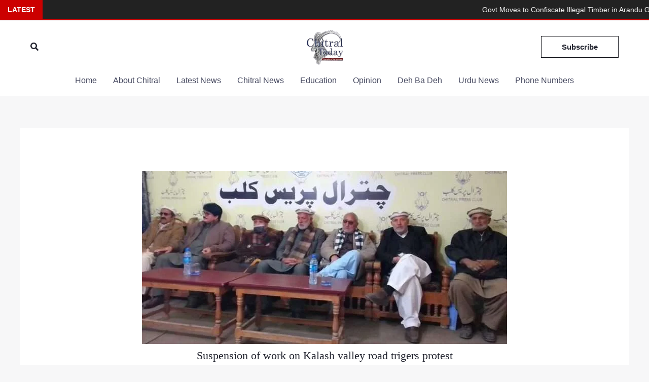

--- FILE ---
content_type: text/html; charset=UTF-8
request_url: https://chitraltoday.net/2022/12/07/suspension-of-work-on-kalash-valley-road-trigers-protest/?noamp=mobile
body_size: 36367
content:
<!DOCTYPE html><html lang="en-US"><head><script data-no-optimize="1">var litespeed_docref=sessionStorage.getItem("litespeed_docref");litespeed_docref&&(Object.defineProperty(document,"referrer",{get:function(){return litespeed_docref}}),sessionStorage.removeItem("litespeed_docref"));</script> <meta charset="UTF-8"><meta name="viewport" content="width=device-width, initial-scale=1"><link rel="profile" href="https://gmpg.org/xfn/11"><link rel="preload" as="image" href="https://chitraltoday.net/wp-content/uploads/2022/12/IMG-20221206-WA00062-e1670390724201.jpg" fetchpriority="high" /><meta name='robots' content='index, follow, max-image-preview:large, max-snippet:-1, max-video-preview:-1' /><title>Suspension of work on Kalash valley road trigers protest - Chitral Today</title><meta name="description" content="Work on Kalash valley road suspended triggering protest by local people who also alleged use of substandard material in another project." /><link rel="canonical" href="https://chitraltoday.net/2022/12/07/suspension-of-work-on-kalash-valley-road-trigers-protest/" /><meta property="og:locale" content="en_US" /><meta property="og:type" content="article" /><meta property="og:title" content="Suspension of work on Kalash valley road trigers protest - Chitral Today" /><meta property="og:description" content="Work on Kalash valley road suspended triggering protest by local people who also alleged use of substandard material in another project." /><meta property="og:url" content="https://chitraltoday.net/2022/12/07/suspension-of-work-on-kalash-valley-road-trigers-protest/" /><meta property="og:site_name" content="Chitral Today" /><meta property="article:publisher" content="https://www.facebook.com/ChitralToday/" /><meta property="article:published_time" content="2022-12-07T05:26:01+00:00" /><meta property="og:image" content="https://chitraltoday.net/wp-content/uploads/2022/12/IMG-20221206-WA00062-e1670390724201.jpg" /><meta property="og:image:width" content="720" /><meta property="og:image:height" content="341" /><meta property="og:image:type" content="image/jpeg" /><meta name="author" content="Special Correspondent" /><meta name="twitter:card" content="summary_large_image" /> <script type="application/ld+json" class="yoast-schema-graph">{"@context":"https://schema.org","@graph":[{"@type":"Article","@id":"https://chitraltoday.net/2022/12/07/suspension-of-work-on-kalash-valley-road-trigers-protest/#article","isPartOf":{"@id":"https://chitraltoday.net/2022/12/07/suspension-of-work-on-kalash-valley-road-trigers-protest/"},"author":{"name":"Special Correspondent","@id":"https://chitraltoday.net/#/schema/person/d5fef928bde641e88984a6b619b050e8"},"headline":"Suspension of work on Kalash valley road trigers protest","datePublished":"2022-12-07T05:26:01+00:00","mainEntityOfPage":{"@id":"https://chitraltoday.net/2022/12/07/suspension-of-work-on-kalash-valley-road-trigers-protest/"},"wordCount":280,"commentCount":0,"publisher":{"@id":"https://chitraltoday.net/#organization"},"image":{"@id":"https://chitraltoday.net/2022/12/07/suspension-of-work-on-kalash-valley-road-trigers-protest/#primaryimage"},"thumbnailUrl":"https://chitraltoday.net/wp-content/uploads/2022/12/IMG-20221206-WA00062-e1670390724201.jpg","articleSection":["Headlines","Latest News","National","News","Popular","Slider"],"inLanguage":"en-US","potentialAction":[{"@type":"CommentAction","name":"Comment","target":["https://chitraltoday.net/2022/12/07/suspension-of-work-on-kalash-valley-road-trigers-protest/#respond"]}]},{"@type":"WebPage","@id":"https://chitraltoday.net/2022/12/07/suspension-of-work-on-kalash-valley-road-trigers-protest/","url":"https://chitraltoday.net/2022/12/07/suspension-of-work-on-kalash-valley-road-trigers-protest/","name":"Suspension of work on Kalash valley road trigers protest - Chitral Today","isPartOf":{"@id":"https://chitraltoday.net/#website"},"primaryImageOfPage":{"@id":"https://chitraltoday.net/2022/12/07/suspension-of-work-on-kalash-valley-road-trigers-protest/#primaryimage"},"image":{"@id":"https://chitraltoday.net/2022/12/07/suspension-of-work-on-kalash-valley-road-trigers-protest/#primaryimage"},"thumbnailUrl":"https://chitraltoday.net/wp-content/uploads/2022/12/IMG-20221206-WA00062-e1670390724201.jpg","datePublished":"2022-12-07T05:26:01+00:00","description":"Work on Kalash valley road suspended triggering protest by local people who also alleged use of substandard material in another project.","breadcrumb":{"@id":"https://chitraltoday.net/2022/12/07/suspension-of-work-on-kalash-valley-road-trigers-protest/#breadcrumb"},"inLanguage":"en-US","potentialAction":[{"@type":"ReadAction","target":["https://chitraltoday.net/2022/12/07/suspension-of-work-on-kalash-valley-road-trigers-protest/"]}]},{"@type":"ImageObject","inLanguage":"en-US","@id":"https://chitraltoday.net/2022/12/07/suspension-of-work-on-kalash-valley-road-trigers-protest/#primaryimage","url":"https://chitraltoday.net/wp-content/uploads/2022/12/IMG-20221206-WA00062-e1670390724201.jpg","contentUrl":"https://chitraltoday.net/wp-content/uploads/2022/12/IMG-20221206-WA00062-e1670390724201.jpg","width":720,"height":341,"caption":"Work on Kalash valley road suspended"},{"@type":"BreadcrumbList","@id":"https://chitraltoday.net/2022/12/07/suspension-of-work-on-kalash-valley-road-trigers-protest/#breadcrumb","itemListElement":[{"@type":"ListItem","position":1,"name":"Home","item":"https://chitraltoday.net/"},{"@type":"ListItem","position":2,"name":"Suspension of work on Kalash valley road trigers protest"}]},{"@type":"WebSite","@id":"https://chitraltoday.net/#website","url":"https://chitraltoday.net/","name":"Chitral Today","description":"Latest Chitral News And Updates From Chitral","publisher":{"@id":"https://chitraltoday.net/#organization"},"potentialAction":[{"@type":"SearchAction","target":{"@type":"EntryPoint","urlTemplate":"https://chitraltoday.net/?s={search_term_string}"},"query-input":{"@type":"PropertyValueSpecification","valueRequired":true,"valueName":"search_term_string"}}],"inLanguage":"en-US"},{"@type":"Organization","@id":"https://chitraltoday.net/#organization","name":"Chitral Today","url":"https://chitraltoday.net/","logo":{"@type":"ImageObject","inLanguage":"en-US","@id":"https://chitraltoday.net/#/schema/logo/image/","url":"https://chitraltoday.net/wp-content/uploads/2025/07/cropped-cropped-cropped-chitraltoday-removebg-preview.png","contentUrl":"https://chitraltoday.net/wp-content/uploads/2025/07/cropped-cropped-cropped-chitraltoday-removebg-preview.png","width":216,"height":200,"caption":"Chitral Today"},"image":{"@id":"https://chitraltoday.net/#/schema/logo/image/"},"sameAs":["https://www.facebook.com/ChitralToday/"]},{"@type":"Person","@id":"https://chitraltoday.net/#/schema/person/d5fef928bde641e88984a6b619b050e8","name":"Special Correspondent","image":{"@type":"ImageObject","inLanguage":"en-US","@id":"https://chitraltoday.net/#/schema/person/image/","url":"https://chitraltoday.net/wp-content/litespeed/avatar/02692984f49a486ae3fcbc4f6b893178.jpg?ver=1768407688","contentUrl":"https://chitraltoday.net/wp-content/litespeed/avatar/02692984f49a486ae3fcbc4f6b893178.jpg?ver=1768407688","caption":"Special Correspondent"}}]}</script> <link rel='dns-prefetch' href='//www.googletagmanager.com' /><link rel='dns-prefetch' href='//fonts.googleapis.com' /><link rel="alternate" type="application/rss+xml" title="Chitral Today  &raquo; Feed" href="https://chitraltoday.net/feed/" /><link rel="alternate" type="application/rss+xml" title="Chitral Today  &raquo; Comments Feed" href="https://chitraltoday.net/comments/feed/" /><link rel="alternate" type="application/rss+xml" title="Chitral Today  &raquo; Suspension of work on Kalash valley road trigers protest Comments Feed" href="https://chitraltoday.net/2022/12/07/suspension-of-work-on-kalash-valley-road-trigers-protest/feed/" /><link rel="alternate" title="oEmbed (JSON)" type="application/json+oembed" href="https://chitraltoday.net/wp-json/oembed/1.0/embed?url=https%3A%2F%2Fchitraltoday.net%2F2022%2F12%2F07%2Fsuspension-of-work-on-kalash-valley-road-trigers-protest%2F" /><link rel="alternate" title="oEmbed (XML)" type="text/xml+oembed" href="https://chitraltoday.net/wp-json/oembed/1.0/embed?url=https%3A%2F%2Fchitraltoday.net%2F2022%2F12%2F07%2Fsuspension-of-work-on-kalash-valley-road-trigers-protest%2F&#038;format=xml" /><style id="litespeed-ucss">@keyframes ticker-scroll{0%{transform:translateX(0)}to{transform:translateX(-100%)}}body{outline:0;vertical-align:baseline}fieldset,figure,p,ul{border:0;font-size:100%;font-weight:inherit;outline:0}figure,p,ul{padding:0}h1,h2,h3{border:0;margin:0}html{-webkit-text-size-adjust:100%;-ms-text-size-adjust:100%;box-sizing:border-box}fieldset,figure,h1,h2,h3,html,legend,li,p,ul{font-style:inherit;vertical-align:baseline}html,legend,li{font-size:100%;font-weight:inherit}body,h1,h2,h3,html,li{padding:0}body,html,li,textarea{border:0}body,figure,html,legend,li{margin:0}main,nav{display:block}a{background-color:transparent}a:active,h1,h2,h3,html,legend,li,textarea{outline:0}a:hover,a:visited{text-decoration:none}small{font-size:80%}img{border:0;height:auto;max-width:100%;vertical-align:middle}svg:not(:root){overflow:hidden}button,input,textarea{font:inherit}button{overflow:visible;text-transform:none}button,input[type=submit]{-webkit-appearance:button;cursor:pointer}button::-moz-focus-inner,input::-moz-focus-inner{border:0;padding:0}input[type=checkbox]{box-sizing:border-box;padding:0}#comments .submit{padding:10px 15px;border-radius:2px;line-height:1.85714285714286;border:0}input[type=search]::-webkit-search-cancel-button,input[type=search]::-webkit-search-decoration{-webkit-appearance:none}fieldset{border:1px solid var(--ast-border-color);margin:0;padding:.35em .625em .75em}legend{border:0;padding:0}fieldset legend{margin-bottom:1.5em;padding:0 .5em}textarea{overflow:auto}.ast-container{max-width:100%;margin-left:auto;margin-right:auto;padding-left:20px;padding-right:20px}.ast-row{margin-left:-20px;margin-right:-20px}.ast-grid-common-col{position:relative;min-height:1px;padding-left:20px;padding-right:20px}.ast-float{float:left}@media (min-width:768px){.ast-width-md-4{width:33.3333333333%}}@media (min-width:992px){.ast-width-lg-33{width:33.3333333333%}}h1,h2,h3{clear:both}*,:after,:before{box-sizing:inherit}body{background:#fff;font-style:normal;-webkit-font-smoothing:antialiased;-moz-osx-font-smoothing:grayscale}ul{margin:0 0 1.5em 3em;list-style:disc}i{font-style:italic}button,input,textarea{margin:0;vertical-align:baseline}body,h1,h2,h3,input{color:#808285}button{border:1px solid;border-radius:2px}button,input[type=submit]{background:#e6e6e6;color:#fff}button:focus,button:hover,input[type=submit]:focus,input[type=submit]:hover{color:#fff}button:active,input[type=submit]:active{border-color:var(--ast-border-color);outline:0}button:focus,input[type=submit]:focus{outline:0}input[type=search],input[type=text],textarea{border:1px solid var(--ast-border-color);-webkit-appearance:none}input[type=search]:focus,input[type=text]:focus,textarea:focus{color:#111}a:focus,a:hover{color:#191970}a:focus{outline:thin dotted}a:hover{outline:0}.screen-reader-text{clip:rect(1px,1px,1px,1px)}.screen-reader-text:focus{border-radius:2px;box-shadow:0 0 2px 2px rgba(0,0,0,.6);clip:auto!important;font-size:.875rem}::selection{background:#0274be;background-color:#640b07;color:#fff}body:not(.logged-in){position:relative}#page{position:relative;display:block}a,a:focus{text-decoration:none}.site-footer a *,.site-header a *,.site-logo-img img,.widget_nav_menu li,a{transition:all .2s linear}p{margin:0 0 1.75em}input[type=submit]{border-radius:0;border:0;box-shadow:none;text-shadow:none}input[type=submit]:hover{box-shadow:none}input[type=submit]:active{box-shadow:none}.search-form .search-field{outline:0}.ast-search-menu-icon{position:relative;z-index:3}input{line-height:1}body,textarea{line-height:1.85714285714286}.ast-single-post .entry-title{line-height:1.2}.entry-title{font-weight:var(--ast-blog-title-font-weight,normal)}body{background-color:#fff;overflow-x:hidden}#primary{width:100%;margin:4em 0}.ast-separate-container{background-color:#f5f5f5}.ast-separate-container #primary{padding:4em 0;margin:0;border:0}.ast-separate-container .ast-article-single:not(.ast-related-post){background-color:#fff}.ast-separate-container .ast-article-single{border-bottom:1px solid var(--ast-border-color);margin:0;padding:5.34em 6.67em;border-bottom:0}@media (max-width:1200px){.ast-separate-container .ast-article-single{margin:0;padding:3.34em 2.4em}}@media (min-width:993px){.ast-separate-container #primary{margin:4em 0;padding:0}}@media (max-width:992px){.ast-separate-container #primary{padding-left:0;padding-right:0}}.ast-search-icon .astra-search-icon{font-size:1.3em}.main-navigation{height:100%;-js-display:inline-flex;display:inline-flex}.main-navigation ul{list-style:none;margin:0;padding-left:0;position:relative}.main-header-menu .menu-link{text-decoration:none;padding:0 1em;display:inline-block;transition:all .2s linear}.main-header-menu .menu-item{position:relative}.ast-button-wrap{display:inline-block}.ast-button-wrap button{box-shadow:none;border:0}.ast-button-wrap .menu-toggle{padding:0;width:2.2em;height:2.1em;font-size:1.5em;font-weight:400;-webkit-font-smoothing:antialiased;-moz-osx-font-smoothing:grayscale;border-radius:2px;vertical-align:middle;line-height:1.85714285714286}.ast-button-wrap .menu-toggle.main-header-menu-toggle{width:auto;text-align:center}.ast-button-wrap .menu-toggle:focus{outline:thin dotted}.header-main-layout-1 .ast-main-header-bar-alignment{margin-left:auto}.site-navigation{height:100%}.ast-icon.icon-search svg{height:1em;width:.9em;margin-top:3px;margin-right:2px}.site-main .post-navigation{margin:0 0 1.5em;overflow:hidden}.post-navigation .nav-previous{position:relative;text-align:left}.post-navigation .nav-next{grid-column-start:2;text-align:right}.ast-icon svg:not([fill]){fill:currentColor}.post-navigation a{background:0 0;font-size:1rem;padding:0 var(--ast-post-nav-space,1.5em);height:2.33333em;line-height:calc(2.33333em - 3px)}.hentry{margin:0 0 1.5em}.entry-content>:last-child,.widget:last-child{margin-bottom:0}.widget-title{font-weight:400;margin-bottom:1em;line-height:1.5}.widget{margin:0 0 2.8em}.widget ul{margin:0;list-style-type:none}.ast-builder-grid-row{display:grid;grid-template-columns:auto auto;align-items:center;grid-column-gap:20px;overflow-wrap:anywhere}.ast-builder-grid-row>.site-header-section{flex-wrap:nowrap}.ast-builder-footer-grid-columns{grid-column-gap:50px}.ast-builder-grid-row.ast-grid-center-col-layout{grid-template-columns:1fr auto 1fr}.ast-builder-layout-element{align-items:center}.ast-builder-grid-row.ast-grid-center-col-layout-only{-js-display:flex;display:flex;height:100%;justify-content:center}.ast-builder-grid-row.ast-grid-center-col-layout-only .ast-grid-section-center{flex-grow:1}.site-header-section{height:100%;min-height:0;align-items:center}.site-header-section>*{padding:0 10px}.site-header-section>div:first-child{padding-left:0}.site-header-section>div:last-child{padding-right:0}.site-header-section .ast-builder-menu{align-items:center}.ast-grid-right-center-section{justify-content:flex-start;flex-grow:1}.ast-grid-right-section{justify-content:flex-end}.ast-grid-left-center-section{justify-content:flex-end;flex-grow:1}.ast-grid-section-center{justify-content:center}.ast-grid-section-center .ast-site-identity>:first-child{text-align:center}.ast-builder-social-element{color:#3a3a3a;background:0 0}.ast-builder-social-element:hover{color:#0274be}.ahfb-svg-iconset,.ast-mobile-header-wrap .menu-toggle .mobile-menu-toggle-icon{-js-display:inline-flex;display:inline-flex;align-self:center}.ahfb-svg-iconset svg{width:17px;height:17px;transition:none}.ahfb-svg-iconset svg>*{transition:none}.ast-footer-copyright p{margin-bottom:0}.ast-builder-grid-row-container{display:grid;align-content:center}.ast-builder-menu .main-navigation{padding:0}.ast-builder-menu .main-navigation>ul{align-self:center}.ast-footer-copyright,.site-footer-focus-item{width:100%}.site-footer-section{justify-content:center}.site-footer-section>*{margin-bottom:10px}.site-footer-section>:last-child{margin-bottom:0}.menu-toggle .ast-close-svg{display:none}.ast-mobile-header-wrap .ast-button-wrap .menu-toggle.main-header-menu-toggle{-js-display:flex;display:flex;align-items:center;width:auto;height:auto}.menu-toggle .mobile-menu-toggle-icon{-js-display:inline-flex;display:inline-flex;align-self:center}.ast-button-wrap .menu-toggle.main-header-menu-toggle{padding:.5em;align-items:center;-js-display:flex;display:flex}.site-header{z-index:99}.main-header-bar-wrap,.site-header{position:relative}.main-header-bar{background-color:#fff;border-bottom-color:var(--ast-border-color);border-bottom-style:solid;margin-left:auto;margin-right:auto}.site-branding{line-height:1;align-self:center}.main-header-bar{z-index:4;position:relative}.ast-site-identity{padding:1em 0}input[type=search],input[type=text],textarea{color:#666;padding:.75em;height:auto;border-width:1px;border-style:solid;border-color:var(--ast-border-color);border-radius:2px;background:var(--ast-comment-inputs-background);box-shadow:none;box-sizing:border-box;transition:all .2s linear}input[type=search]:focus,input[type=text]:focus,textarea:focus{background-color:#fff;border-color:var(--ast-border-color);box-shadow:none}input[type=submit],input[type=submit]:focus,input[type=submit]:hover{box-shadow:none}textarea{width:100%}input[type=search]:focus{outline:thin dotted}.entry-header{margin-bottom:1.2em}.entry-content,.entry-header{word-wrap:break-word}.entry-content::after{display:table;clear:both;content:""}.entry-title{margin-bottom:.2em}.single .entry-header{margin-bottom:2em}.single .post-navigation{margin:0;padding:2em 0 0;border-top:1px solid var(--ast-single-post-border,var(--ast-border-color))}@media (max-width:768px){.single .post-navigation{padding-top:1.5em}}.single .post-navigation a{margin:2px;display:inline-block}@media (min-width:421px){.single .post-navigation .nav-links{-js-display:flex;display:flex;width:100%}.single .post-navigation .nav-links .nav-previous+.nav-next,.single .post-navigation .nav-next,.single .post-navigation .nav-previous{width:50%}}@media (max-width:420px){.single .post-navigation .ast-left-arrow,.single .post-navigation .ast-right-arrow{display:none}.single .post-navigation .nav-next,.single .post-navigation .nav-previous{width:50%}.single .post-navigation .nav-next a,.single .post-navigation .nav-previous a{max-width:95%;width:100%}.single .post-navigation .nav-previous{margin-bottom:1em}}.ast-separate-container .post-navigation{border-top:0;padding-left:var(--ast-post-nav-space,3.33333em);padding-right:var(--ast-post-nav-space,3.33333em)}@media (max-width:420px){.ast-separate-container .post-navigation{padding-left:0;padding-right:0}}@media (max-width:768px){.ast-separate-container .entry-header{margin-bottom:1em}}.ast-flex{-js-display:flex;display:flex;flex-wrap:wrap}.ast-inline-flex{-js-display:inline-flex;display:inline-flex;align-items:center;flex-wrap:wrap;align-content:center}.ast-flex-grow-1{flex-grow:1}:root{--ast-post-nav-space:0;--ast-container-default-xlg-padding:6.67em;--ast-container-default-lg-padding:5.67em;--ast-container-default-slg-padding:4.34em;--ast-container-default-md-padding:3.34em;--ast-container-default-sm-padding:6.67em;--ast-container-default-xs-padding:2.4em;--ast-container-default-xxs-padding:1.4em;--ast-code-block-background:#EEEEEE;--ast-comment-inputs-background:#FAFAFA;--ast-normal-container-width:1200px;--ast-narrow-container-width:750px;--ast-blog-title-font-weight:normal;--ast-blog-meta-weight:inherit;--ast-global-color-primary:var(--ast-global-color-5);--ast-global-color-secondary:var(--ast-global-color-4);--ast-global-color-alternate-background:var(--ast-global-color-7);--ast-global-color-subtle-background:var(--ast-global-color-6);--ast-bg-style-guide:#F8FAFC;--ast-shadow-style-guide:0px 0px 4px 0 #00000057;--ast-global-dark-bg-style:#fff;--ast-global-dark-lfs:#fbfbfb;--ast-widget-bg-color:#fafafa;--ast-wc-container-head-bg-color:#fbfbfb;--ast-title-layout-bg:#eeeeee;--ast-search-border-color:#e7e7e7;--ast-lifter-hover-bg:#e6e6e6;--ast-gallery-block-color:#000;--srfm-color-input-label:var(--ast-global-color-2)}.single .nav-links .nav-next,.single .nav-links .nav-previous,a{color:#640b07}a:focus,a:hover{color:var(--ast-global-color-1)}body,input,textarea{font-family:"Lato",sans-serif;font-weight:400;font-size:16px;font-size:1rem}.ast-custom-button,body,button,input,textarea{line-height:var(--ast-body-line-height,1.65em)}.entry-content p,p{margin-bottom:1em}h1,h2,h3{font-weight:700;font-size:72px;font-size:4.5rem;font-family:"Lora",serif;line-height:1.4em}header .custom-logo-link img{max-width:75px;width:75px}.entry-title{font-size:22px;font-size:1.375rem}h2,h3{font-size:32px;font-size:2rem;line-height:1.3em}h3{font-size:28px;font-size:1.75rem}body{color:var(--ast-global-color-3)}input[type=checkbox]:checked,input[type=checkbox]:focus:checked,input[type=checkbox]:hover:checked{border-color:#640b07;background-color:#640b07;box-shadow:none}.entry-meta,.entry-meta *{line-height:1.45;color:#640b07}.entry-meta a:not(.ast-button):focus,.entry-meta a:not(.ast-button):hover,.post-navigation a:hover{color:var(--ast-global-color-1)}.single .post-navigation a{color:#640b07}.ast-search-menu-icon .search-form button.search-submit{padding:0 4px}.ast-search-menu-icon form.search-form{padding-right:0}.ast-search-menu-icon.slide-search input.search-field{width:0}.search-form input.search-field:focus{outline:0}.wp-block-latest-posts>li>a{color:var(--ast-global-color-2)}.widget-title{font-size:22px;font-size:1.375rem;color:var(--ast-global-color-3)}.ast-search-menu-icon.slide-search a:focus-visible:focus-visible,.astra-search-icon:focus-visible,a:focus-visible{outline-style:dotted;outline-color:inherit;outline-width:thin}[data-section=section-header-mobile-trigger] .ast-button-wrap .ast-mobile-menu-trigger-minimal:focus,input:focus,input[type=search]:focus,input[type=text]:focus,textarea:focus{border-style:dotted;border-color:inherit;border-width:thin}input{outline:0}@media (max-width:921.9px){#ast-desktop-header{display:none}}@media (min-width:922px){#ast-mobile-header{display:none}}@media (max-width:420px){.single .nav-links .nav-next,.single .nav-links .nav-previous{width:100%;text-align:center}}@media (max-width:921px){.ast-separate-container .ast-article-single{padding:1.5em 2.14em}}.ast-custom-button,.menu-toggle,button,input#submit,input[type=submit]{border-style:solid;border-width:1px;color:var(--ast-global-color-2);border-color:var(--ast-global-color-1);background-color:#fff0;padding:10px 24px;font-family:inherit;font-weight:700;font-size:16px;font-size:1rem;line-height:1.4em;border-top-left-radius:0;border-top-right-radius:0;border-bottom-right-radius:0;border-bottom-left-radius:0}.ast-custom-button:hover,.menu-toggle:hover,button:focus,button:hover,input#submit:focus,input#submit:hover,input[type=submit]:focus,input[type=submit]:hover{color:var(--ast-global-color-5);background-color:var(--ast-global-color-1);border-color:var(--ast-global-color-1)}@media (max-width:921px){.ast-custom-button,.menu-toggle,button,input#submit,input[type=submit]{font-size:15px;font-size:.9375rem}}@media (max-width:544px){.ast-custom-button,.menu-toggle,button,input#submit,input[type=submit]{padding-right:20px;padding-left:20px;font-size:14px;font-size:.875rem}}@media (max-width:921px){.menu-toggle,button,input#submit,input[type=submit]{font-size:15px;font-size:.9375rem}.ast-separate-container .comment-respond{padding:2em 2.14em}}@media (min-width:544px){.ast-container{max-width:100%}}@media (max-width:544px){.ast-separate-container .ast-article-single{padding:1.5em 1em}.ast-separate-container #content .ast-container{padding-left:.54em;padding-right:.54em}.menu-toggle,button,input#submit,input[type=submit]{font-size:14px;font-size:.875rem}}.ast-separate-container,body{background-color:var(--ast-global-color-4);background-image:none}@media (max-width:921px){.widget-title{font-size:22px;font-size:1.375rem}.ast-custom-button,body,button,input,textarea{font-size:16px;font-size:1rem}h1{font-size:56px}h2{font-size:30px}h3{font-size:26px}header .custom-logo-link img{max-width:128px;width:128px}}@media (max-width:544px){.widget-title{font-size:21px;font-size:1.4rem}.ast-custom-button,body,button,input,textarea{font-size:15px;font-size:.9375rem}h1{font-size:30px}h2{font-size:24px}h3{font-size:22px}header .custom-logo-link img{max-width:60px;width:60px}html{font-size:100%}}@media (min-width:922px){.ast-container{max-width:1240px}.site-content .ast-container{display:flex}}@media (max-width:921px){.site-content .ast-container{flex-direction:column}}.site .comments-area{padding-bottom:3em}:root{--wp--custom--ast-default-block-top-padding:3em;--wp--custom--ast-default-block-right-padding:3em;--wp--custom--ast-default-block-bottom-padding:3em;--wp--custom--ast-default-block-left-padding:3em;--wp--custom--ast-container-width:1200px;--wp--custom--ast-content-width-size:1200px;--wp--custom--ast-wide-width-size:calc(1200px + var(--wp--custom--ast-default-block-left-padding) + var(--wp--custom--ast-default-block-right-padding))}@media (max-width:921px){:root{--wp--custom--ast-default-block-top-padding:3em;--wp--custom--ast-default-block-right-padding:2em;--wp--custom--ast-default-block-bottom-padding:3em;--wp--custom--ast-default-block-left-padding:2em}}@media (max-width:544px){:root{--wp--custom--ast-default-block-top-padding:3em;--wp--custom--ast-default-block-right-padding:1.5em;--wp--custom--ast-default-block-bottom-padding:3em;--wp--custom--ast-default-block-left-padding:1.5em}}.wp-block-latest-posts:not(.is-grid)>li:first-child,.wp-block-latest-posts>li>:first-child{margin-top:0}.wp-block-latest-posts:not(.is-grid)>li,.wp-block-latest-posts>li>*{margin-top:12px;margin-bottom:12px}@media (max-width:544px){.wp-block-latest-posts{margin:0}}:root{--ast-global-color-0:#1818dc;--ast-global-color-1:#111218;--ast-global-color-2:#22242f;--ast-global-color-3:#45485f;--ast-global-color-4:#f7f7f8;--ast-global-color-5:#ffffff;--ast-global-color-6:#c3f0fe;--ast-global-color-7:#e8e8ee;--ast-global-color-8:#7d82a1;--ast-border-color:#dddddd}header.entry-header{text-align:center}header.entry-header>:not(:last-child){margin-bottom:10px}@media (max-width:921px){header.entry-header{text-align:left}}@media (max-width:544px){header.entry-header{text-align:left}}h1,h2,h3{color:var(--ast-global-color-2)}.ast-builder-layout-element[data-section=title_tagline]{display:flex}[data-section*=section-hb-button-] .menu-link{display:none}.ast-header-button-1[data-section=section-hb-button-1]{display:flex}.ast-builder-menu-1{font-family:inherit;font-weight:inherit;display:flex}.ast-builder-menu-1 .menu-item>.menu-link,.footer-widget-area[data-section=sidebar-widgets-footer-widget-2].footer-widget-area-inner a{color:var(--ast-global-color-3)}.ast-builder-menu-1 .menu-item:hover>.menu-link{color:var(--ast-global-color-1)}.ast-search-icon .ast-icon{z-index:4}.ast-search-icon{z-index:4;position:relative;line-height:normal}.main-header-bar .ast-search-menu-icon .search-form{background-color:#fff}.ast-search-menu-icon .search-form{border:1px solid var(--ast-search-border-color);line-height:normal;padding:0 3em 0 0;border-radius:2px;display:inline-block;-webkit-backface-visibility:hidden;backface-visibility:hidden;position:relative;color:inherit;background-color:#fff}.ast-search-menu-icon .astra-search-icon{-js-display:flex;display:flex;line-height:normal}.ast-search-menu-icon .astra-search-icon:focus{outline:0}.ast-search-menu-icon .search-field{border:0;background-color:#fff0;transition:all .3s;border-radius:inherit;font-size:inherit;width:0;color:#757575}.ast-search-menu-icon .search-submit{display:none;background:0 0;border:0;font-size:1.3em;color:#757575}.site-header-section-left .ast-search-menu-icon.slide-search .search-form{padding-left:2em;padding-right:unset;left:-1em;right:unset}.site-header-section-left .ast-search-menu-icon.slide-search .search-form .search-field{margin-right:unset}.ast-search-menu-icon.slide-search .search-form{-webkit-backface-visibility:visible;backface-visibility:visible;visibility:hidden;opacity:0;transition:all .2s;position:absolute;z-index:3;right:-1em;top:50%;transform:translateY(-50%)}.ast-header-search .ast-search-menu-icon .search-form .search-field:-ms-input-placeholder{opacity:.5}.ast-header-search .ast-search-menu-icon.slide-search .search-form{-js-display:flex;display:flex;align-items:center}.ast-builder-layout-element.ast-header-search{height:auto}.ast-header-search .astra-search-icon{color:var(--ast-global-color-2);font-size:18px}.ast-header-search .ast-icon,.ast-header-search .search-field::placeholder{color:var(--ast-global-color-2)}@media (max-width:921px){.ast-header-search .astra-search-icon{font-size:18px}}@media (max-width:544px){.ast-header-search .astra-search-icon{font-size:18px}}.ast-header-search{display:flex}.site-below-footer-wrap{padding-top:20px;padding-bottom:20px}.site-below-footer-wrap[data-section=section-below-footer-builder]{background-color:#640b07;background-image:none;min-height:30px;border-style:solid;border-width:1px 0 0;border-top-color:var(--ast-global-color-4)}.site-below-footer-wrap[data-section=section-below-footer-builder] .ast-builder-grid-row{max-width:100%;padding-left:35px;padding-right:35px;align-items:center}.site-below-footer-wrap[data-section=section-below-footer-builder] .site-footer-section{align-items:center}.site-below-footer-wrap[data-section=section-below-footer-builder].ast-footer-row-inline .site-footer-section{display:flex;margin-bottom:0}.ast-builder-grid-row-2-equal .ast-builder-grid-row{grid-template-columns:repeat(2,1fr)}@media (max-width:921px){.site-below-footer-wrap[data-section=section-below-footer-builder].ast-footer-row-tablet-stack .site-footer-section{display:block;margin-bottom:10px}.ast-builder-grid-row-container.ast-builder-grid-row-tablet-2-equal .ast-builder-grid-row{grid-template-columns:repeat(2,1fr)}}@media (max-width:544px){.site-below-footer-wrap[data-section=section-below-footer-builder].ast-footer-row-mobile-stack .site-footer-section{display:block;margin-bottom:10px}.ast-builder-grid-row-container.ast-builder-grid-row-mobile-full .ast-builder-grid-row{grid-template-columns:1fr}}.site-below-footer-wrap[data-section=section-below-footer-builder]{padding:10px}@media (max-width:921px){.site-below-footer-wrap[data-section=section-below-footer-builder]{padding:24px}}.site-below-footer-wrap[data-section=section-below-footer-builder]{display:grid}.ast-footer-copyright{text-align:left}.ast-footer-copyright.site-footer-focus-item{color:var(--ast-global-color-5);font-size:16px;font-size:1rem}@media (max-width:921px){.ast-footer-copyright{text-align:left}}@media (max-width:544px){.ast-footer-copyright{text-align:center}}.ast-footer-copyright.ast-builder-layout-element{display:flex}[data-section^=section-fb-social-icons-] .footer-social-inner-wrap{text-align:center}.ast-footer-social-wrap{width:100%}.ast-footer-social-wrap .ast-builder-social-element:first-child{margin-left:0}.ast-footer-social-wrap .ast-builder-social-element:last-child{margin-right:0}.ast-builder-social-element{line-height:1;color:var(--ast-global-color-2);background:#fff0;vertical-align:middle;transition:all .01s;margin-left:6px;margin-right:6px;justify-content:center;align-items:center}.ast-footer-social-1-wrap .ast-builder-social-element{margin-left:10px;margin-right:10px;padding:0}.ast-footer-social-1-wrap .ast-builder-social-element svg{width:20px;height:20px}.ast-footer-social-1-wrap .ast-social-color-type-custom svg{fill:var(--ast-global-color-5)}[data-section=section-fb-social-icons-1] .footer-social-inner-wrap{text-align:center}@media (max-width:921px){[data-section=section-fb-social-icons-1] .footer-social-inner-wrap{text-align:center}}@media (max-width:544px){[data-section=section-fb-social-icons-1] .footer-social-inner-wrap{text-align:center}}.ast-builder-layout-element[data-section=section-fb-social-icons-1]{display:flex}.site-footer{background-color:var(--ast-global-color-4);background-image:none}@media (max-width:921px){.site-footer{background-color:var(--ast-global-color-4);background-image:none}}.site-primary-footer-wrap{padding-top:45px;padding-bottom:45px}.site-primary-footer-wrap[data-section=section-primary-footer-builder]{background-image:none;border-style:solid;border-width:1px 0 0;border-top-color:#e6e6e6}.site-primary-footer-wrap[data-section=section-primary-footer-builder] .ast-builder-grid-row{grid-column-gap:100px;max-width:1200px;margin-left:auto;margin-right:auto;align-items:flex-start}.site-primary-footer-wrap[data-section=section-primary-footer-builder] .site-footer-section{align-items:flex-start}.ast-builder-grid-row-3-equal .ast-builder-grid-row{grid-template-columns:repeat(3,1fr)}@media (max-width:921px){.site-footer{background-color:var(--ast-global-color-4);background-image:none}.site-primary-footer-wrap[data-section=section-primary-footer-builder].ast-footer-row-tablet-stack .site-footer-section{display:block;margin-bottom:10px}.ast-builder-grid-row-container.ast-builder-grid-row-tablet-3-equal .ast-builder-grid-row{grid-template-columns:repeat(3,1fr)}}@media (max-width:544px){.site-primary-footer-wrap[data-section=section-primary-footer-builder] .ast-builder-grid-row{grid-column-gap:40px;grid-row-gap:40px}.site-primary-footer-wrap[data-section=section-primary-footer-builder].ast-footer-row-mobile-stack .site-footer-section{display:block;margin-bottom:10px}.ast-builder-grid-row-container.ast-builder-grid-row-mobile-full .ast-builder-grid-row{grid-template-columns:1fr}}.site-primary-footer-wrap[data-section=section-primary-footer-builder]{padding:40px 40px 5px;margin:0 0-10px}@media (max-width:921px){.site-primary-footer-wrap[data-section=section-primary-footer-builder]{padding-left:24px;padding-right:24px}}@media (max-width:544px){.site-primary-footer-wrap[data-section=section-primary-footer-builder]{padding:-10px}}.site-primary-footer-wrap[data-section=section-primary-footer-builder]{display:grid}.footer-widget-area[data-section=sidebar-widgets-footer-widget-1].footer-widget-area-inner{text-align:left}@media (max-width:921px){.footer-widget-area[data-section=sidebar-widgets-footer-widget-1].footer-widget-area-inner{text-align:left}}@media (max-width:544px){.footer-widget-area[data-section=sidebar-widgets-footer-widget-1].footer-widget-area-inner{text-align:center}}.footer-widget-area[data-section=sidebar-widgets-footer-widget-2].footer-widget-area-inner{text-align:left}@media (max-width:921px){.footer-widget-area[data-section=sidebar-widgets-footer-widget-2].footer-widget-area-inner{text-align:left}}@media (max-width:544px){.footer-widget-area[data-section=sidebar-widgets-footer-widget-2].footer-widget-area-inner{text-align:center}}.footer-widget-area[data-section=sidebar-widgets-footer-widget-4].footer-widget-area-inner{text-align:left}@media (max-width:921px){.footer-widget-area[data-section=sidebar-widgets-footer-widget-4].footer-widget-area-inner{text-align:left}}@media (max-width:544px){.footer-widget-area[data-section=sidebar-widgets-footer-widget-4].footer-widget-area-inner{text-align:center}}.footer-widget-area[data-section=sidebar-widgets-footer-widget-1] .widget-title,.footer-widget-area[data-section=sidebar-widgets-footer-widget-1] h2,.footer-widget-area[data-section=sidebar-widgets-footer-widget-2] .widget-title,.footer-widget-area[data-section=sidebar-widgets-footer-widget-2] h2,.footer-widget-area[data-section=sidebar-widgets-footer-widget-2].footer-widget-area-inner a:hover{color:#640b07}.footer-widget-area[data-section=sidebar-widgets-footer-widget-1],.footer-widget-area[data-section=sidebar-widgets-footer-widget-2]{display:block}@media (max-width:544px){.footer-widget-area[data-section=sidebar-widgets-footer-widget-4]{margin-top:-15px}}.footer-widget-area[data-section=sidebar-widgets-footer-widget-4]{display:block}.screen-reader-text{top:0!important}.ast-header-button-1 .ast-custom-button{box-shadow:0 0 0 0 rgb(0 0 0/.1)}@media (max-width:921px){#ast-mobile-popup-wrapper .ast-mobile-popup-drawer .ast-mobile-popup-inner{width:90%}}@media (max-width:544px){#ast-mobile-popup-wrapper .ast-mobile-popup-drawer .ast-mobile-popup-inner{width:90%}}@media (min-width:922px){.main-header-bar{border-bottom-width:1px}}.main-header-menu .menu-item{-js-display:flex;display:flex;-webkit-box-pack:center;-webkit-justify-content:center;-moz-box-pack:center;-ms-flex-pack:center;justify-content:center;-webkit-box-orient:vertical;-webkit-box-direction:normal;-webkit-flex-direction:column;-moz-box-orient:vertical;-moz-box-direction:normal;-ms-flex-direction:column;flex-direction:column}.main-header-menu>.menu-item>.menu-link{height:100%;-webkit-box-align:center;-webkit-align-items:center;-moz-box-align:center;-ms-flex-align:center;align-items:center;-js-display:flex;display:flex}@media (min-width:922px){.ast-builder-menu .main-navigation>ul>li:last-child a{margin-right:0}}.ast-separate-container .ast-article-single:not(.ast-related-post),.ast-separate-container .comments-area .comment-respond{background-color:var(--ast-global-color-5);background-image:none}@media (max-width:921px){.ast-separate-container .ast-article-single:not(.ast-related-post){background-color:var(--ast-global-color-5);background-image:none}}@media (max-width:544px){.ast-separate-container .ast-article-single:not(.ast-related-post){background-color:var(--ast-global-color-5);background-image:none}}.ast-mobile-popup-drawer .ast-mobile-popup-overlay{background-color:rgb(0 0 0/.4);position:fixed;top:0;right:0;bottom:0;left:0;visibility:hidden;opacity:0;transition:opacity .2s ease-in-out}.ast-mobile-popup-drawer .ast-mobile-popup-header{-js-display:flex;display:flex;justify-content:flex-end;min-height:calc(1.2em + 24px)}.ast-mobile-popup-drawer .ast-mobile-popup-header .menu-toggle-close{background:#fff0;border:0;font-size:24px;line-height:1;padding:.6em;color:inherit;-js-display:flex;display:flex;box-shadow:none}.ast-desktop-popup-content>*,.ast-mobile-popup-content>*{padding:10px 0;height:auto}.ast-desktop-popup-content>:first-child,.ast-mobile-popup-content>:first-child{padding-top:10px}.ast-desktop-popup-content>.ast-builder-menu,.ast-mobile-popup-content>.ast-builder-menu{padding-top:0}.ast-desktop-popup-content>:last-child,.ast-mobile-popup-content>:last-child{padding-bottom:0}.ast-mobile-popup-content .ast-builder-menu-mobile .main-header-menu{background-color:#fff0}.ast-mobile-popup-drawer{position:fixed;top:0;bottom:0;left:-99999rem;right:99999rem;transition:opacity .25s ease-in,left 0s .25s,right 0s .25s;opacity:0;visibility:hidden}.ast-mobile-popup-drawer .ast-mobile-popup-inner{width:100%;transform:translateX(100%);max-width:90%;right:0;top:0;background:#fafafa;color:#3a3a3a;bottom:0;opacity:0;position:fixed;box-shadow:0 0 2rem 0 rgb(0 0 0/.1);-js-display:flex;display:flex;flex-direction:column;transition:transform .2s ease-in,opacity .2s ease-in;overflow-y:auto;overflow-x:hidden}.ast-mobile-popup-drawer.ast-mobile-popup-left .ast-mobile-popup-inner{transform:translateX(-100%);right:auto;left:0}.ast-desktop-popup-content>*,.ast-mobile-popup-content>*{padding-top:0;padding-bottom:0}.content-align-flex-start .ast-builder-layout-element{justify-content:flex-start}.content-align-flex-start .main-header-menu{text-align:left}.ast-mobile-header-wrap .ast-primary-header-bar,.ast-primary-header-bar .site-primary-header-wrap{min-height:64px}@media (min-width:922px){.ast-primary-header-bar{border-bottom-width:0;border-bottom-color:#eaeaea;border-bottom-style:solid}}.ast-below-header-bar,.ast-primary-header-bar{background-color:var(--ast-global-color-5);background-image:none;display:block}@media (max-width:921px){.ast-primary-header-bar.ast-primary-header{background-color:var(--ast-global-color-5);background-image:none}}@media (max-width:544px){.ast-primary-header-bar.ast-primary-header{background-color:var(--ast-global-color-5);background-image:none}}.ast-desktop .ast-primary-header-bar.main-header-bar{padding:0 40px}@media (max-width:921px){.ast-desktop .ast-primary-header-bar.main-header-bar{padding:0 24px}}@media (max-width:544px){.ast-desktop .ast-primary-header-bar.main-header-bar{padding-left:16px;padding-right:16px}}[data-section=section-header-mobile-trigger] .ast-button-wrap .ast-mobile-menu-trigger-minimal{color:var(--ast-global-color-2);border:0;background:#fff0}[data-section=section-header-mobile-trigger] .ast-button-wrap .mobile-menu-toggle-icon .ast-mobile-svg{width:20px;height:20px;fill:var(--ast-global-color-2)}@media (max-width:921px){[data-section=section-header-mobile-trigger] .ast-button-wrap .menu-toggle{margin:0}}.ast-hfb-header .ast-builder-menu-mobile .main-header-menu,.ast-hfb-header .ast-builder-menu-mobile .main-navigation .menu-item .menu-link{border-style:none}@media (max-width:921px){.ast-builder-menu-mobile .main-navigation .main-header-menu .menu-item>.menu-link{color:#45485f}.ast-builder-menu-mobile .main-navigation .main-header-menu .menu-item:hover>.menu-link{color:#1818dc}}.ast-builder-menu-mobile .main-navigation{display:block}.ast-below-header .main-header-bar-navigation{height:100%}.ast-below-header-bar .site-below-header-wrap{min-height:30px}.ast-desktop .ast-below-header-bar .main-header-menu>.menu-item{line-height:30px}.ast-below-header-bar{border-bottom-width:0;border-bottom-color:#eaeaea;border-bottom-style:solid}.ast-below-header-bar.ast-below-header{padding-bottom:15px}:root{--e-global-color-astglobalcolor0:#1818dc;--e-global-color-astglobalcolor1:#111218;--e-global-color-astglobalcolor2:#22242f;--e-global-color-astglobalcolor3:#45485f;--e-global-color-astglobalcolor4:#f7f7f8;--e-global-color-astglobalcolor5:#ffffff;--e-global-color-astglobalcolor6:#c3f0fe;--e-global-color-astglobalcolor7:#e8e8ee;--e-global-color-astglobalcolor8:#7d82a1}.comment-reply-title{font-size:26px;font-size:1.625rem;font-weight:400;line-height:1.65}.comments-area .comment-form-comment{width:100%;border:0;margin:0;padding:0}.comments-area .comment-notes,.comments-area .comment-textarea{margin-bottom:1.5em}.comments-area .form-submit{margin-bottom:0}.comments-area .ast-comment-formwrap input[type=text],.comments-area textarea#comment{width:100%;border-radius:0;vertical-align:middle;margin-bottom:10px}.comment-form-legend{margin-bottom:unset;padding:0 .5em}.ast-separate-container .comment-respond{background-color:#fff;padding:4em 6.67em;border-bottom:0}@media (max-width:1200px){.ast-separate-container .comment-respond{padding:3em 2.34em}}.comments-area #wp-comment-cookies-consent{margin-right:10px}@media (max-width:544px){.ast-separate-container .comment-respond{padding:1.5em 1em}.comment-reply-title{font-size:24px;font-size:1.6rem}}.ast-separate-container .comment-reply-title{padding-top:0}.comments-area{border-top:1px solid var(--ast-global-color-subtle-background,var(--ast-global-color-6));margin-top:2em}.ast-separate-container .comments-area{border-top:0}@media (max-width:921px){.comments-area{margin-top:1.5em}.ast-separate-container .comment-respond{padding:2em 2.14em}.comment-reply-title{font-size:26px;font-size:1.625rem}}.wp-block-image img{height:auto;max-width:100%;vertical-align:bottom}.wp-block-image img,.wp-block-latest-posts,ul{box-sizing:border-box}.wp-block-latest-posts.wp-block-latest-posts__list{list-style:none}.wp-block-latest-posts.wp-block-latest-posts__list li{clear:both;overflow-wrap:break-word}:root :where(.wp-block-latest-posts.wp-block-latest-posts__list){padding-left:0}.wp-block-latest-posts__featured-image img{height:auto;max-width:100%;width:auto}.entry-content{counter-reset:footnotes}@media (min-resolution:192dpi){:root{--wp-admin-border-width-focus:1.5px}}:root{--wp--preset--font-size--normal:16px;--wp--preset--font-size--huge:42px}.screen-reader-text{border:0;clip-path:inset(50%);height:1px;margin:-1px;overflow:hidden;padding:0;position:absolute;width:1px;word-wrap:normal!important}.screen-reader-text:focus{background-color:#ddd;clip-path:none;color:#444;display:block;font-size:1em;height:auto;left:5px;line-height:normal;padding:15px 23px 14px;text-decoration:none;top:5px;width:auto;z-index:100000}html :where(img[class*=wp-image-]){height:auto;max-width:100%}:where(figure){margin:0 0 1em}[role=region]{position:relative}:root{--wp-admin-theme-color:#3858e9;--wp-admin-theme-color--rgb:56,88,233;--wp-admin-theme-color-darker-10:#2145e6;--wp-admin-theme-color-darker-10--rgb:33.0384615385,68.7307692308,230.4615384615;--wp-admin-theme-color-darker-20:#183ad6;--wp-admin-theme-color-darker-20--rgb:23.6923076923,58.1538461538,214.3076923077}@media (min-resolution:192dpi){:root{--wp-admin-border-width-focus:1.5px}}:root{--wp-block-synced-color:#7a00df;--wp-block-synced-color--rgb:122,0,223;--wp-bound-block-color:var(--wp-block-synced-color);--wp-editor-canvas-background:#ddd;--wp-admin-theme-color:#007cba;--wp-admin-theme-color--rgb:0,124,186;--wp-admin-theme-color-darker-10:#006ba1;--wp-admin-theme-color-darker-10--rgb:0,107,160.5;--wp-admin-theme-color-darker-20:#005a87;--wp-admin-theme-color-darker-20--rgb:0,90,135;--wp-admin-border-width-focus:2px}@media (min-resolution:192dpi){:root{--wp-admin-border-width-focus:1.5px}}@media (min-width:600px){.block-editor-block-mover:not(.is-horizontal) .block-editor-block-mover__move-button-container>:before{height:calc(100% - 4px)}}.block-editor-tools-panel-color-gradient-settings__item:nth-child(1 of.block-editor-tools-panel-color-gradient-settings__item){border-top:1px solid #ddd;border-top-left-radius:2px;border-top-right-radius:2px;margin-top:24px}.block-editor-tools-panel-color-gradient-settings__item:nth-last-child(1 of.block-editor-tools-panel-color-gradient-settings__item){border-bottom-left-radius:2px;border-bottom-right-radius:2px}:root{--wp--preset--aspect-ratio--square:1;--wp--preset--aspect-ratio--4-3:4/3;--wp--preset--aspect-ratio--3-4:3/4;--wp--preset--aspect-ratio--3-2:3/2;--wp--preset--aspect-ratio--2-3:2/3;--wp--preset--aspect-ratio--16-9:16/9;--wp--preset--aspect-ratio--9-16:9/16;--wp--preset--color--black:#000000;--wp--preset--color--cyan-bluish-gray:#abb8c3;--wp--preset--color--white:#ffffff;--wp--preset--color--pale-pink:#f78da7;--wp--preset--color--vivid-red:#cf2e2e;--wp--preset--color--luminous-vivid-orange:#ff6900;--wp--preset--color--luminous-vivid-amber:#fcb900;--wp--preset--color--light-green-cyan:#7bdcb5;--wp--preset--color--vivid-green-cyan:#00d084;--wp--preset--color--pale-cyan-blue:#8ed1fc;--wp--preset--color--vivid-cyan-blue:#0693e3;--wp--preset--color--vivid-purple:#9b51e0;--wp--preset--color--ast-global-color-0:var(--ast-global-color-0);--wp--preset--color--ast-global-color-1:var(--ast-global-color-1);--wp--preset--color--ast-global-color-2:var(--ast-global-color-2);--wp--preset--color--ast-global-color-3:var(--ast-global-color-3);--wp--preset--color--ast-global-color-4:var(--ast-global-color-4);--wp--preset--color--ast-global-color-5:var(--ast-global-color-5);--wp--preset--color--ast-global-color-6:var(--ast-global-color-6);--wp--preset--color--ast-global-color-7:var(--ast-global-color-7);--wp--preset--color--ast-global-color-8:var(--ast-global-color-8);--wp--preset--gradient--vivid-cyan-blue-to-vivid-purple:linear-gradient(135deg,rgb(6,147,227) 0%,rgb(155,81,224) 100%);--wp--preset--gradient--light-green-cyan-to-vivid-green-cyan:linear-gradient(135deg,rgb(122,220,180) 0%,rgb(0,208,130) 100%);--wp--preset--gradient--luminous-vivid-amber-to-luminous-vivid-orange:linear-gradient(135deg,rgb(252,185,0) 0%,rgb(255,105,0) 100%);--wp--preset--gradient--luminous-vivid-orange-to-vivid-red:linear-gradient(135deg,rgb(255,105,0) 0%,rgb(207,46,46) 100%);--wp--preset--gradient--very-light-gray-to-cyan-bluish-gray:linear-gradient(135deg,rgb(238,238,238) 0%,rgb(169,184,195) 100%);--wp--preset--gradient--cool-to-warm-spectrum:linear-gradient(135deg,rgb(74,234,220) 0%,rgb(151,120,209) 20%,rgb(207,42,186) 40%,rgb(238,44,130) 60%,rgb(251,105,98) 80%,rgb(254,248,76) 100%);--wp--preset--gradient--blush-light-purple:linear-gradient(135deg,rgb(255,206,236) 0%,rgb(152,150,240) 100%);--wp--preset--gradient--blush-bordeaux:linear-gradient(135deg,rgb(254,205,165) 0%,rgb(254,45,45) 50%,rgb(107,0,62) 100%);--wp--preset--gradient--luminous-dusk:linear-gradient(135deg,rgb(255,203,112) 0%,rgb(199,81,192) 50%,rgb(65,88,208) 100%);--wp--preset--gradient--pale-ocean:linear-gradient(135deg,rgb(255,245,203) 0%,rgb(182,227,212) 50%,rgb(51,167,181) 100%);--wp--preset--gradient--electric-grass:linear-gradient(135deg,rgb(202,248,128) 0%,rgb(113,206,126) 100%);--wp--preset--gradient--midnight:linear-gradient(135deg,rgb(2,3,129) 0%,rgb(40,116,252) 100%);--wp--preset--font-size--small:13px;--wp--preset--font-size--medium:20px;--wp--preset--font-size--large:36px;--wp--preset--font-size--x-large:42px;--wp--preset--spacing--20:0.44rem;--wp--preset--spacing--30:0.67rem;--wp--preset--spacing--40:1rem;--wp--preset--spacing--50:1.5rem;--wp--preset--spacing--60:2.25rem;--wp--preset--spacing--70:3.38rem;--wp--preset--spacing--80:5.06rem;--wp--preset--shadow--natural:6px 6px 9px rgba(0, 0, 0, 0.2);--wp--preset--shadow--deep:12px 12px 50px rgba(0, 0, 0, 0.4);--wp--preset--shadow--sharp:6px 6px 0px rgba(0, 0, 0, 0.2);--wp--preset--shadow--outlined:6px 6px 0px -3px rgb(255, 255, 255), 6px 6px rgb(0, 0, 0);--wp--preset--shadow--crisp:6px 6px 0px rgb(0, 0, 0);--wp--style--global--content-size:var(--wp--custom--ast-content-width-size);--wp--style--global--wide-size:var(--wp--custom--ast-wide-width-size);--wp--style--block-gap:24px}:where(body){margin:0}body{padding-right:0;padding-bottom:0;padding-left:0;padding-top:42px!important}a:where(:not(.wp-element-button)){text-decoration:none}.has-small-font-size{font-size:var(--wp--preset--font-size--small)!important}[data-section*=section-hb-button-] .ast-builder-button-size-sm .ast-custom-button{font-size:15px;padding:10px 40px}.site-footer-section{position:relative}@media (max-width:921px){.ast-separate-container .ast-article-single{padding:1.5em 2.14em}.ast-separate-container .comment-respond{padding-right:2.14em;padding-left:2.14em}.ast-separate-container #primary{margin-top:1.5em;margin-bottom:1.5em;padding-left:0;padding-right:0}}@media (max-width:544px){.ast-separate-container .ast-article-single,.ast-separate-container .comment-respond{padding:1.5em 1em}}@media (max-width:921px){.ast-separate-container #primary{padding-top:0;padding-bottom:0}}.lsss-share-buttons{margin:20px 0;display:flex;gap:10px;flex-wrap:wrap}#chitral-news-ticker,.lsss-share-button{color:#fff;align-items:center;font-size:14px}.lsss-share-button{display:inline-flex;padding:8px 16px;text-decoration:none;border-radius:4px;font-weight:500;transition:opacity .2s ease}.lsss-share-button:hover{opacity:.8;color:#fff}.lsss-facebook{background-color:#1877f2}.lsss-twitter{background-color:#1da1f2}.lsss-linkedin{background-color:#0077b5}.lsss-whatsapp{background-color:#25d366}.lsss-email{background-color:#34495e}.lsss-share-buttons.square .lsss-share-button{border-radius:0}#chitral-news-ticker{position:fixed;top:0;left:0;width:100%;background:#222;display:flex;overflow:hidden;z-index:9999;font-family:Arial,sans-serif;height:40px;border-bottom:2px solid #c00}#ticker-label{background:#c00;padding:0 15px;font-weight:700;text-transform:uppercase;height:100%;display:flex;align-items:center;flex-shrink:0}#ticker-content{flex:1;overflow:hidden;white-space:nowrap}#ticker-inner{display:inline-block;padding-left:100%;animation:ticker-scroll 40s linear infinite}#ticker-inner:hover{animation-play-state:paused}#ticker-inner a{color:#fff;text-decoration:none;margin-right:30px}#ticker-inner a:hover{text-decoration:underline}@media (max-width:480px){#chitral-news-ticker{font-size:12px;height:35px}}</style><link rel="preload" as="image" href="https://chitraltoday.net/wp-content/uploads/2025/07/cropped-cropped-cropped-chitraltoday-removebg-preview-128x119.png.webp"><link rel="preload" as="image" href="https://chitraltoday.net/wp-content/uploads/2025/07/cropped-cropped-cropped-chitraltoday-removebg-preview-128x119.png.webp"><link rel="preload" as="image" href="https://chitraltoday.net/wp-content/uploads/2022/12/IMG-20221206-WA00062-e1670390724201.jpg.webp"> <script type="litespeed/javascript" data-src="https://chitraltoday.net/wp-includes/js/jquery/jquery.min.js" id="jquery-core-js"></script> <script id="astra-flexibility-js-after" type="litespeed/javascript">typeof flexibility!=="undefined"&&flexibility(document.documentElement)</script> 
 <script type="litespeed/javascript" data-src="https://www.googletagmanager.com/gtag/js?id=G-XYCDF5SKEZ" id="google_gtagjs-js"></script> <script id="google_gtagjs-js-after" type="litespeed/javascript">window.dataLayer=window.dataLayer||[];function gtag(){dataLayer.push(arguments)}
gtag("set","linker",{"domains":["chitraltoday.net"]});gtag("js",new Date());gtag("set","developer_id.dZTNiMT",!0);gtag("config","G-XYCDF5SKEZ");window._googlesitekit=window._googlesitekit||{};window._googlesitekit.throttledEvents=[];window._googlesitekit.gtagEvent=(name,data)=>{var key=JSON.stringify({name,data});if(!!window._googlesitekit.throttledEvents[key]){return}window._googlesitekit.throttledEvents[key]=!0;setTimeout(()=>{delete window._googlesitekit.throttledEvents[key]},5);gtag("event",name,{...data,event_source:"site-kit"})}</script> <link rel="https://api.w.org/" href="https://chitraltoday.net/wp-json/" /><link rel="alternate" title="JSON" type="application/json" href="https://chitraltoday.net/wp-json/wp/v2/posts/126956" /><link rel="EditURI" type="application/rsd+xml" title="RSD" href="https://chitraltoday.net/xmlrpc.php?rsd" /><meta name="generator" content="WordPress 6.9" /><link rel='shortlink' href='https://chitraltoday.net/?p=126956' /><meta name="generator" content="Site Kit by Google 1.170.0" /><link rel="preload" as="image" href="https://chitraltoday.net/wp-content/uploads/2022/12/IMG-20221206-WA00062-e1670390724201.jpg"><link rel="preload" as="image" href="https://chitraltoday.net/wp-content/uploads/2025/07/cropped-cropped-cropped-chitraltoday-removebg-preview.png" fetchpriority="high"><link rel="preconnect" href="https://fonts.googleapis.com"><link rel="preconnect" href="https://fonts.gstatic.com" crossorigin><link rel="preload" as="style" href="https://fonts.googleapis.com/css2?family=Roboto:wght@400;700&display=swap"><link rel="pingback" href="https://chitraltoday.net/xmlrpc.php"><meta name="google-site-verification" content="emL3b7z2pDXTPfGmfov5qJ2IcnGs4BCzNI2NQcakIMU"><meta name="generator" content="Elementor 3.34.1; features: e_font_icon_svg, additional_custom_breakpoints; settings: css_print_method-external, google_font-enabled, font_display-swap"><link rel="icon" href="https://chitraltoday.net/wp-content/uploads/2025/07/cropped-cropped-cropped-chitraltoday-removebg-preview-1-32x32.png" sizes="32x32" /><link rel="icon" href="https://chitraltoday.net/wp-content/uploads/2025/07/cropped-cropped-cropped-chitraltoday-removebg-preview-1-192x192.png" sizes="192x192" /><link rel="apple-touch-icon" href="https://chitraltoday.net/wp-content/uploads/2025/07/cropped-cropped-cropped-chitraltoday-removebg-preview-1-180x180.png" /><meta name="msapplication-TileImage" content="https://chitraltoday.net/wp-content/uploads/2025/07/cropped-cropped-cropped-chitraltoday-removebg-preview-1-270x270.png" /></head><body itemtype='https://schema.org/Blog' itemscope='itemscope' class="wp-singular post-template-default single single-post postid-126956 single-format-standard wp-custom-logo wp-embed-responsive wp-theme-astra wp-child-theme-astra-child ast-desktop ast-separate-container ast-two-container ast-no-sidebar astra-4.12.0 group-blog ast-blog-single-style-1 ast-single-post ast-inherit-site-logo-transparent ast-hfb-header ast-normal-title-enabled elementor-default elementor-kit-900 astra-addon-4.12.0"><a
class="skip-link screen-reader-text"
href="#content">
Skip to content</a><div
class="hfeed site" id="page"><header
class="site-header header-main-layout-1 ast-primary-menu-enabled ast-hide-custom-menu-mobile ast-builder-menu-toggle-icon ast-mobile-header-inline" id="masthead" itemtype="https://schema.org/WPHeader" itemscope="itemscope" itemid="#masthead"		><div id="ast-desktop-header" data-toggle-type="off-canvas"><div class="ast-main-header-wrap main-header-bar-wrap "><div class="ast-primary-header-bar ast-primary-header main-header-bar site-header-focus-item" data-section="section-primary-header-builder"><div class="site-primary-header-wrap ast-builder-grid-row-container site-header-focus-item ast-container" data-section="section-primary-header-builder"><div class="ast-builder-grid-row ast-builder-grid-row-has-sides ast-grid-center-col-layout"><div class="site-header-primary-section-left site-header-section ast-flex site-header-section-left"><div class="ast-builder-layout-element ast-flex site-header-focus-item ast-header-search" data-section="section-header-search"><div class="ast-search-menu-icon slide-search" ><form role="search" method="get" class="search-form" action="https://chitraltoday.net/">
<label for="search-field">
<span class="screen-reader-text">Search for:</span>
<input type="search" id="search-field" class="search-field"   placeholder="Search..." value="" name="s" tabindex="-1">
<button class="search-submit ast-search-submit" aria-label="Search Submit">
<span hidden>Search</span>
<i><span class="ast-icon icon-search"><svg xmlns="http://www.w3.org/2000/svg" xmlns:xlink="http://www.w3.org/1999/xlink" version="1.1" x="0px" y="0px" viewBox="-893 477 142 142" enable-background="new -888 480 142 142" xml:space="preserve">
<path d="M-787.4,568.7h-6.3l-2.4-2.4c7.9-8.7,12.6-20.5,12.6-33.1c0-28.4-22.9-51.3-51.3-51.3  c-28.4,0-51.3,22.9-51.3,51.3c0,28.4,22.9,51.3,51.3,51.3c12.6,0,24.4-4.7,33.1-12.6l2.4,2.4v6.3l39.4,39.4l11.8-11.8L-787.4,568.7  L-787.4,568.7z M-834.7,568.7c-19.7,0-35.5-15.8-35.5-35.5c0-19.7,15.8-35.5,35.5-35.5c19.7,0,35.5,15.8,35.5,35.5  C-799.3,553-815,568.7-834.7,568.7L-834.7,568.7z" />
</svg></span></i>
</button>
</label></form><div class="ast-search-icon">
<a class="slide-search astra-search-icon" role="button" tabindex="0" aria-label="Search button" href="#">
<span class="screen-reader-text">Search</span>
<span class="ast-icon icon-search icon-search"><span class="ahfb-svg-iconset ast-inline-flex svg-baseline"><svg xmlns='http://www.w3.org/2000/svg' viewBox='0 0 512 512'><path d='M505 442.7L405.3 343c-4.5-4.5-10.6-7-17-7H372c27.6-35.3 44-79.7 44-128C416 93.1 322.9 0 208 0S0 93.1 0 208s93.1 208 208 208c48.3 0 92.7-16.4 128-44v16.3c0 6.4 2.5 12.5 7 17l99.7 99.7c9.4 9.4 24.6 9.4 33.9 0l28.3-28.3c9.4-9.4 9.4-24.6.1-34zM208 336c-70.7 0-128-57.2-128-128 0-70.7 57.2-128 128-128 70.7 0 128 57.2 128 128 0 70.7-57.2 128-128 128z'></path></svg></span></span>				</a></div></div></div><div class="site-header-primary-section-left-center site-header-section ast-flex ast-grid-left-center-section"></div></div><div class="site-header-primary-section-center site-header-section ast-flex ast-grid-section-center"><div class="ast-builder-layout-element ast-flex site-header-focus-item" data-section="title_tagline"><div
class="site-branding ast-site-identity" itemtype="https://schema.org/Organization" itemscope="itemscope"				>
<span class="site-logo-img"><a href="https://chitraltoday.net/" class="custom-logo-link" rel="home"><img fetchpriority="high" width="128" height="119" src="https://chitraltoday.net/wp-content/uploads/2025/07/cropped-cropped-cropped-chitraltoday-removebg-preview-128x119.png.webp" class="custom-logo" alt="Chitral Today" decoding="sync" srcset="https://chitraltoday.net/wp-content/uploads/2025/07/cropped-cropped-cropped-chitraltoday-removebg-preview-128x119.png.webp 128w, https://chitraltoday.net/wp-content/uploads/2025/07/cropped-cropped-cropped-chitraltoday-removebg-preview.png.webp 216w" sizes="(max-width: 128px) 100vw, 128px" loading="eager"/></a></span></div></div></div><div class="site-header-primary-section-right site-header-section ast-flex ast-grid-right-section"><div class="site-header-primary-section-right-center site-header-section ast-flex ast-grid-right-center-section"></div><div class="ast-builder-layout-element ast-flex site-header-focus-item ast-header-button-1" data-section="section-hb-button-1"><div class="ast-builder-button-wrap ast-builder-button-size-sm"><a class="ast-custom-button-link" href="" target="_self"  role="button" aria-label="Subscribe" ><div class="ast-custom-button">Subscribe</div>
</a><a class="menu-link" href="" target="_self" >Subscribe</a></div></div></div></div></div></div></div><div class="ast-below-header-wrap  "><div class="ast-below-header-bar ast-below-header  site-header-focus-item" data-section="section-below-header-builder"><div class="site-below-header-wrap ast-builder-grid-row-container site-header-focus-item ast-container" data-section="section-below-header-builder"><div class="ast-builder-grid-row ast-grid-center-col-layout-only ast-flex ast-grid-center-col-layout"><div class="site-header-below-section-center site-header-section ast-flex ast-grid-section-center"><div class="ast-builder-menu-1 ast-builder-menu ast-flex ast-builder-menu-1-focus-item ast-builder-layout-element site-header-focus-item" data-section="section-hb-menu-1"><div class="ast-main-header-bar-alignment"><div class="main-header-bar-navigation"><nav class="site-navigation ast-flex-grow-1 navigation-accessibility site-header-focus-item" id="primary-site-navigation-desktop" aria-label="Primary Site Navigation" itemtype="https://schema.org/SiteNavigationElement" itemscope="itemscope"><div class="main-navigation ast-inline-flex"><ul id="ast-hf-menu-1" class="main-header-menu ast-menu-shadow ast-nav-menu ast-flex  submenu-with-border stack-on-mobile"><li id="menu-item-150175" class="menu-item menu-item-type-post_type menu-item-object-page menu-item-home menu-item-150175"><a href="https://chitraltoday.net/" class="menu-link">Home</a></li><li id="menu-item-152459" class="menu-item menu-item-type-post_type menu-item-object-page menu-item-152459"><a href="https://chitraltoday.net/about-chitral/" class="menu-link">About Chitral</a></li><li id="menu-item-150179" class="menu-item menu-item-type-taxonomy menu-item-object-category current-post-ancestor current-menu-parent current-post-parent menu-item-150179"><a href="https://chitraltoday.net/category/latest-news-from-chitral/" class="menu-link">Latest News</a></li><li id="menu-item-150176" class="menu-item menu-item-type-taxonomy menu-item-object-category menu-item-150176"><a href="https://chitraltoday.net/category/chitral-news/" class="menu-link">Chitral News</a></li><li id="menu-item-150178" class="menu-item menu-item-type-taxonomy menu-item-object-category menu-item-150178"><a href="https://chitraltoday.net/category/education/" class="menu-link">Education</a></li><li id="menu-item-150180" class="menu-item menu-item-type-taxonomy menu-item-object-category menu-item-150180"><a href="https://chitraltoday.net/category/opinions/" class="menu-link">Opinion</a></li><li id="menu-item-153795" class="menu-item menu-item-type-taxonomy menu-item-object-category menu-item-153795"><a href="https://chitraltoday.net/category/deh-ba-deh/" class="menu-link">Deh Ba Deh</a></li><li id="menu-item-150181" class="menu-item menu-item-type-taxonomy menu-item-object-category menu-item-150181"><a href="https://chitraltoday.net/category/urdu-news-from-chitral/" class="menu-link">Urdu News</a></li><li id="menu-item-152035" class="menu-item menu-item-type-post_type menu-item-object-page menu-item-152035"><a href="https://chitraltoday.net/phone-numbers/" class="menu-link">Phone Numbers</a></li></ul></div></nav></div></div></div></div></div></div></div></div></div><div id="ast-mobile-header" class="ast-mobile-header-wrap " data-type="off-canvas"><div class="ast-main-header-wrap main-header-bar-wrap" ><div class="ast-primary-header-bar ast-primary-header main-header-bar site-primary-header-wrap site-header-focus-item ast-builder-grid-row-layout-default ast-builder-grid-row-tablet-layout-default ast-builder-grid-row-mobile-layout-default" data-section="section-primary-header-builder"><div class="ast-builder-grid-row ast-builder-grid-row-has-sides ast-builder-grid-row-no-center"><div class="site-header-primary-section-left site-header-section ast-flex site-header-section-left"><div class="ast-builder-layout-element ast-flex site-header-focus-item" data-section="title_tagline"><div
class="site-branding ast-site-identity" itemtype="https://schema.org/Organization" itemscope="itemscope"				>
<span class="site-logo-img"><a href="https://chitraltoday.net/" class="custom-logo-link" rel="home"><img fetchpriority="high" width="128" height="119" src="https://chitraltoday.net/wp-content/uploads/2025/07/cropped-cropped-cropped-chitraltoday-removebg-preview-128x119.png.webp" class="custom-logo" alt="Chitral Today" decoding="sync" srcset="https://chitraltoday.net/wp-content/uploads/2025/07/cropped-cropped-cropped-chitraltoday-removebg-preview-128x119.png.webp 128w, https://chitraltoday.net/wp-content/uploads/2025/07/cropped-cropped-cropped-chitraltoday-removebg-preview.png.webp 216w" sizes="(max-width: 128px) 100vw, 128px" loading="eager"/></a></span></div></div></div><div class="site-header-primary-section-right site-header-section ast-flex ast-grid-right-section"><div class="ast-builder-layout-element ast-flex site-header-focus-item" data-section="section-header-mobile-trigger"><div class="ast-button-wrap">
<button type="button" class="menu-toggle main-header-menu-toggle ast-mobile-menu-trigger-minimal"   aria-expanded="false" aria-label="Main menu toggle">
<span class="mobile-menu-toggle-icon">
<span aria-hidden="true" class="ahfb-svg-iconset ast-inline-flex svg-baseline"><svg class='ast-mobile-svg ast-menu-svg' fill='currentColor' version='1.1' xmlns='http://www.w3.org/2000/svg' width='24' height='24' viewBox='0 0 24 24'><path d='M3 13h18c0.552 0 1-0.448 1-1s-0.448-1-1-1h-18c-0.552 0-1 0.448-1 1s0.448 1 1 1zM3 7h18c0.552 0 1-0.448 1-1s-0.448-1-1-1h-18c-0.552 0-1 0.448-1 1s0.448 1 1 1zM3 19h18c0.552 0 1-0.448 1-1s-0.448-1-1-1h-18c-0.552 0-1 0.448-1 1s0.448 1 1 1z'></path></svg></span><span aria-hidden="true" class="ahfb-svg-iconset ast-inline-flex svg-baseline"><svg class='ast-mobile-svg ast-close-svg' fill='currentColor' version='1.1' xmlns='http://www.w3.org/2000/svg' width='24' height='24' viewBox='0 0 24 24'><path d='M5.293 6.707l5.293 5.293-5.293 5.293c-0.391 0.391-0.391 1.024 0 1.414s1.024 0.391 1.414 0l5.293-5.293 5.293 5.293c0.391 0.391 1.024 0.391 1.414 0s0.391-1.024 0-1.414l-5.293-5.293 5.293-5.293c0.391-0.391 0.391-1.024 0-1.414s-1.024-0.391-1.414 0l-5.293 5.293-5.293-5.293c-0.391-0.391-1.024-0.391-1.414 0s-0.391 1.024 0 1.414z'></path></svg></span>					</span>
</button></div></div></div></div></div></div></div></header><div id="content" class="site-content"><div class="ast-container"><div id="primary" class="content-area primary"><main id="main" class="site-main"><article
class="post-126956 post type-post status-publish format-standard has-post-thumbnail hentry category-headlines category-latest-news-from-chitral category-national category-news-from-chitral category-popular category-slider ast-article-single" id="post-126956" itemtype="https://schema.org/CreativeWork" itemscope="itemscope"><div class="ast-post-format- single-layout-1"><header class="entry-header "><div class="post-thumb-img-content post-thumb"><img fetchpriority="high" width="720" height="341" src="https://chitraltoday.net/wp-content/uploads/2022/12/IMG-20221206-WA00062-e1670390724201.jpg.webp" class="attachment-full size-full wp-post-image" alt="Work on Kalash valley road suspended" itemprop="image" decoding="sync" srcset="https://chitraltoday.net/wp-content/uploads/2022/12/IMG-20221206-WA00062-e1670390724201.jpg.webp 720w, https://chitraltoday.net/wp-content/uploads/2022/12/IMG-20221206-WA00062-e1670390724201-300x142.jpg.webp 300w" sizes="(max-width: 720px) 100vw, 720px" loading="eager"/></div><h1 class="entry-title" itemprop="headline">Suspension of work on Kalash valley road trigers protest</h1><div class="entry-meta"><span class="ast-terms-link"><a href="https://chitraltoday.net/category/headlines/" class="">Headlines</a>, <a href="https://chitraltoday.net/category/latest-news-from-chitral/" class="">Latest News</a>, <a href="https://chitraltoday.net/category/national/" class="">National</a>, <a href="https://chitraltoday.net/category/news-from-chitral/" class="">News</a>, <a href="https://chitraltoday.net/category/popular/" class="">Popular</a>, <a href="https://chitraltoday.net/category/slider/" class="">Slider</a></span></div></header><div class="entry-content clear"
itemprop="text"	><p style=\"text-align: justify;\"><span style=\"font-family: \'times new roman\', times, serif; font-size: 14pt;\">CHITRAL: The local elders and leadership of all the political parties have expressed anger and anguish over the sudden suspension of construction work on the Ayun-Kalash Valley road and use of substandard material on the bypass road in the town.</span></p><p style=\"text-align: justify;\"><span style=\"font-family: \'times new roman\', times, serif; font-size: 14pt;\">Speaking at a press conference, Pakistan Muslim League-Nawaz leader Abdul Wali Khan advocate, Jamshed Ahmad of the Jamaat-e-Islami, Fazal Rabi Jan of the Pakistan People’s Party, Maulana Abdur Rahman of the Jamiat Ulema-e-Islam Fazl, Ghulam Muhammad of the Awami National Party, local elders and councillors and others said that the government launched construction work on the Ayun-Kalash Valley and other roads after the Peshawar High Court Chief Justice took notice and the movement by the local elders.</span></p><p style=\"text-align: justify;\"><span style=\"font-family: \'times new roman\', times, serif; font-size: 14pt;\">However, they said that the government stopped construction work on the Ayun-Kalash Valley road and started shifting the machinery. They also lamented that the by-pass road in the Chitral Bazaar was being built in a haphazard manner. </span></p><p style=\"text-align: justify;\"><span style=\"font-family: \'times new roman\', times, serif; font-size: 14pt;\">“We will approach </span><span style=\"font-family: \'times new roman\', times, serif; font-size: 14pt;\">the court against this injustice being done to the people of Chitral,” said Abdul Wali Khan.</span></p><p style=\"text-align: justify;\"><span style=\"font-family: \'times new roman\', times, serif; font-size: 14pt;\">They said that the elders, leadership of all the political parties and local people would launch a protest movement against the government move as leaving the construction work on the Ayun-Kalash Valley road halfway was not acceptable to them.</span></p><p style=\"text-align: justify;\"><span style=\"font-family: \'times new roman\', times, serif; font-size: 14pt;\">The elders and local politicians also criticised the deputy commissioner for not giving compensation to the landowners despite his pledge of payment in the last week of November.</span></p><p style=\"text-align: justify;\"><span style=\"font-family: \'times new roman\', times, serif; font-size: 14pt;\">They said that it was a joke with people to stop work on the road and payment to the owners of land acquired for the Ayun-Kalash Valley road. </span></p><p>&nbsp;</p><p style=\"text-align: justify;\"><span style=\"font-family: \'times new roman\', times, serif; font-size: 14pt;\"><a href=\"https://www.thenews.com.pk/print/1017519-chitral-roads-suspension-of-work-use-of-poor-material-triggers-protest\">Source</a> </span></p><div class="lsss-share-buttons square"><a href="https://www.facebook.com/sharer/sharer.php?u=https%3A%2F%2Fchitraltoday.net%2F2022%2F12%2F07%2Fsuspension-of-work-on-kalash-valley-road-trigers-protest%2F" class="lsss-share-button lsss-facebook" target="_blank" rel="noopener noreferrer">Facebook</a><a href="https://twitter.com/intent/tweet?url=https%3A%2F%2Fchitraltoday.net%2F2022%2F12%2F07%2Fsuspension-of-work-on-kalash-valley-road-trigers-protest%2F&#038;text=Suspension+of+work+on+Kalash+valley+road+trigers+protest" class="lsss-share-button lsss-twitter" target="_blank" rel="noopener noreferrer">Twitter</a><a href="https://www.linkedin.com/sharing/share-offsite/?url=https%3A%2F%2Fchitraltoday.net%2F2022%2F12%2F07%2Fsuspension-of-work-on-kalash-valley-road-trigers-protest%2F" class="lsss-share-button lsss-linkedin" target="_blank" rel="noopener noreferrer">LinkedIn</a><a href="https://wa.me/?text=Suspension+of+work+on+Kalash+valley+road+trigers+protest%20https%3A%2F%2Fchitraltoday.net%2F2022%2F12%2F07%2Fsuspension-of-work-on-kalash-valley-road-trigers-protest%2F" class="lsss-share-button lsss-whatsapp" target="_blank" rel="noopener noreferrer">WhatsApp</a><a href="mailto:?subject=Suspension+of+work+on+Kalash+valley+road+trigers+protest&#038;body=CHITRAL%3A+The+local+elders+and+leadership+of+all+the+political+parties+have+expressed+anger+and+anguish+over+the+sudden+suspension%26hellip%3B%20https%3A%2F%2Fchitraltoday.net%2F2022%2F12%2F07%2Fsuspension-of-work-on-kalash-valley-road-trigers-protest%2F" class="lsss-share-button lsss-email">Email</a></div></div></div></article><nav class="navigation post-navigation" aria-label="Posts"><div class="nav-links"><div class="nav-previous"><a title="خود کفالت کا خواب" href="https://chitraltoday.net/2022/12/06/%d8%ae%d9%88%d8%af-%da%a9%d9%81%d8%a7%d9%84%d8%aa-%da%a9%d8%a7-%d8%ae%d9%88%d8%a7%d8%a8/" rel="prev"><span class="ast-left-arrow" aria-hidden="true">&larr;</span> Previous Post</a></div><div class="nav-next"><a title="Noor Dental Clinic opens fourth branch" href="https://chitraltoday.net/2022/12/07/noor-dental-clinic-opens-fourth-branch/" rel="next">Next Post <span class="ast-right-arrow" aria-hidden="true">&rarr;</span></a></div></div></nav><div id="comments" class="comments-area comment-form-position-below "><div id="respond" class="comment-respond"><h3 id="reply-title" class="comment-reply-title">Leave a Comment <small><a rel="nofollow" id="cancel-comment-reply-link" href="/2022/12/07/suspension-of-work-on-kalash-valley-road-trigers-protest/?noamp=mobile#respond" style="display:none;">Cancel Reply</a></small></h3><form action="https://chitraltoday.net/wp-comments-post.php" method="post" id="ast-commentform" class="comment-form"><p class="comment-notes"><span id="email-notes">Your email address will not be published.</span> <span class="required-field-message">Required fields are marked <span class="required">*</span></span></p><div class="ast-row comment-textarea"><fieldset class="comment-form-comment"><legend class ="comment-form-legend"></legend><div class="comment-form-textarea ast-grid-common-col"><label for="comment" class="screen-reader-text">Type here..</label><textarea autocomplete="new-password"  id="f29e9dcfc2"  name="f29e9dcfc2"   placeholder="Type here.." cols="45" rows="8" aria-required="true"></textarea><textarea id="comment" aria-label="hp-comment" aria-hidden="true" name="comment" autocomplete="new-password" style="padding:0 !important;clip:rect(1px, 1px, 1px, 1px) !important;position:absolute !important;white-space:nowrap !important;height:1px !important;width:1px !important;overflow:hidden !important;" tabindex="-1"></textarea><script data-noptimize type="litespeed/javascript">document.getElementById("comment").setAttribute("id","a65b160c2eae49259960413796b67d5d");document.getElementById("f29e9dcfc2").setAttribute("id","comment")</script></div></fieldset></div><div class="ast-comment-formwrap ast-row"><p class="comment-form-author ast-grid-common-col ast-width-lg-33 ast-width-md-4 ast-float">
<label for="author" class="screen-reader-text">Name</label>
<input id="author" name="author" type="text"
value=""
placeholder="Name"
size="30" autocomplete="name" /></p><p class="comment-form-email ast-grid-common-col ast-width-lg-33 ast-width-md-4 ast-float">
<label for="email" class="screen-reader-text">Email</label>
<input id="email" name="email" type="text"
value=""
placeholder="Email"
size="30" autocomplete="email" /></p><p class="comment-form-url ast-grid-common-col ast-width-lg-33 ast-width-md-4 ast-float">
<label for="url" class="screen-reader-text">Website</label>
<input id="url" name="url" type="text"
value=""
placeholder="Website"
size="30" autocomplete="url" /></p></div><p class="comment-form-cookies-consent"><input id="wp-comment-cookies-consent" name="wp-comment-cookies-consent" type="checkbox" value="yes" /> <label for="wp-comment-cookies-consent">Save my name, email, and website in this browser for the next time I comment.</label></p><p class="form-submit"><input name="submit" type="submit" id="submit" class="submit" value="Post Comment &raquo;" /> <input type='hidden' name='comment_post_ID' value='126956' id='comment_post_ID' />
<input type='hidden' name='comment_parent' id='comment_parent' value='0' /></p></form></div></div></main></div></div></div><div id="ast-mobile-popup-wrapper"><div id="ast-mobile-popup" class="ast-mobile-popup-drawer content-align-flex-start ast-mobile-popup-left"><div class="ast-mobile-popup-overlay"></div><div class="ast-mobile-popup-inner"><div class="ast-mobile-popup-header">
<button type="button" id="menu-toggle-close" class="menu-toggle-close" aria-label="Close menu" tabindex="0">
<span class="ast-svg-iconset">
<span aria-hidden="true" class="ahfb-svg-iconset ast-inline-flex svg-baseline"><svg class='ast-mobile-svg ast-close-svg' fill='currentColor' version='1.1' xmlns='http://www.w3.org/2000/svg' width='24' height='24' viewBox='0 0 24 24'><path d='M5.293 6.707l5.293 5.293-5.293 5.293c-0.391 0.391-0.391 1.024 0 1.414s1.024 0.391 1.414 0l5.293-5.293 5.293 5.293c0.391 0.391 1.024 0.391 1.414 0s0.391-1.024 0-1.414l-5.293-5.293 5.293-5.293c0.391-0.391 0.391-1.024 0-1.414s-1.024-0.391-1.414 0l-5.293 5.293-5.293-5.293c-0.391-0.391-1.024-0.391-1.414 0s-0.391 1.024 0 1.414z'></path></svg></span>							</span>
</button></div><div class="ast-mobile-popup-content"><div class="ast-builder-menu-mobile ast-builder-menu ast-builder-menu-mobile-focus-item ast-builder-layout-element site-header-focus-item" data-section="section-header-mobile-menu"><div class="ast-main-header-bar-alignment"><div class="main-header-bar-navigation"><nav class="site-navigation ast-flex-grow-1 navigation-accessibility site-header-focus-item" id="ast-mobile-site-navigation" aria-label="Site Navigation: Main Menu" itemtype="https://schema.org/SiteNavigationElement" itemscope="itemscope"><div class="main-navigation"><ul id="ast-hf-mobile-menu" class="main-header-menu ast-nav-menu ast-flex  submenu-with-border astra-menu-animation-fade  stack-on-mobile"><li class="menu-item menu-item-type-post_type menu-item-object-page menu-item-home menu-item-150175"><a href="https://chitraltoday.net/" class="menu-link">Home</a></li><li class="menu-item menu-item-type-post_type menu-item-object-page menu-item-152459"><a href="https://chitraltoday.net/about-chitral/" class="menu-link">About Chitral</a></li><li class="menu-item menu-item-type-taxonomy menu-item-object-category current-post-ancestor current-menu-parent current-post-parent menu-item-150179"><a href="https://chitraltoday.net/category/latest-news-from-chitral/" class="menu-link">Latest News</a></li><li class="menu-item menu-item-type-taxonomy menu-item-object-category menu-item-150176"><a href="https://chitraltoday.net/category/chitral-news/" class="menu-link">Chitral News</a></li><li class="menu-item menu-item-type-taxonomy menu-item-object-category menu-item-150178"><a href="https://chitraltoday.net/category/education/" class="menu-link">Education</a></li><li class="menu-item menu-item-type-taxonomy menu-item-object-category menu-item-150180"><a href="https://chitraltoday.net/category/opinions/" class="menu-link">Opinion</a></li><li class="menu-item menu-item-type-taxonomy menu-item-object-category menu-item-153795"><a href="https://chitraltoday.net/category/deh-ba-deh/" class="menu-link">Deh Ba Deh</a></li><li class="menu-item menu-item-type-taxonomy menu-item-object-category menu-item-150181"><a href="https://chitraltoday.net/category/urdu-news-from-chitral/" class="menu-link">Urdu News</a></li><li class="menu-item menu-item-type-post_type menu-item-object-page menu-item-152035"><a href="https://chitraltoday.net/phone-numbers/" class="menu-link">Phone Numbers</a></li></ul></div></nav></div></div></div></div><div class="ast-desktop-popup-content"><div class="ast-builder-menu-mobile ast-builder-menu ast-builder-menu-mobile-focus-item ast-builder-layout-element site-header-focus-item" data-section="section-header-mobile-menu"><div class="ast-main-header-bar-alignment"><div class="main-header-bar-navigation"><nav class="site-navigation ast-flex-grow-1 navigation-accessibility site-header-focus-item" id="ast-desktop-site-navigation" aria-label="Site Navigation: Main Menu" itemtype="https://schema.org/SiteNavigationElement" itemscope="itemscope"><div class="main-navigation"><ul id="ast-desktop-toggle-menu" class="main-header-menu ast-nav-menu ast-flex  submenu-with-border astra-menu-animation-fade  stack-on-mobile"><li class="menu-item menu-item-type-post_type menu-item-object-page menu-item-home menu-item-150175"><a href="https://chitraltoday.net/" class="menu-link">Home</a></li><li class="menu-item menu-item-type-post_type menu-item-object-page menu-item-152459"><a href="https://chitraltoday.net/about-chitral/" class="menu-link">About Chitral</a></li><li class="menu-item menu-item-type-taxonomy menu-item-object-category current-post-ancestor current-menu-parent current-post-parent menu-item-150179"><a href="https://chitraltoday.net/category/latest-news-from-chitral/" class="menu-link">Latest News</a></li><li class="menu-item menu-item-type-taxonomy menu-item-object-category menu-item-150176"><a href="https://chitraltoday.net/category/chitral-news/" class="menu-link">Chitral News</a></li><li class="menu-item menu-item-type-taxonomy menu-item-object-category menu-item-150178"><a href="https://chitraltoday.net/category/education/" class="menu-link">Education</a></li><li class="menu-item menu-item-type-taxonomy menu-item-object-category menu-item-150180"><a href="https://chitraltoday.net/category/opinions/" class="menu-link">Opinion</a></li><li class="menu-item menu-item-type-taxonomy menu-item-object-category menu-item-153795"><a href="https://chitraltoday.net/category/deh-ba-deh/" class="menu-link">Deh Ba Deh</a></li><li class="menu-item menu-item-type-taxonomy menu-item-object-category menu-item-150181"><a href="https://chitraltoday.net/category/urdu-news-from-chitral/" class="menu-link">Urdu News</a></li><li class="menu-item menu-item-type-post_type menu-item-object-page menu-item-152035"><a href="https://chitraltoday.net/phone-numbers/" class="menu-link">Phone Numbers</a></li></ul></div></nav></div></div></div></div></div></div></div><footer
class="site-footer" id="colophon" itemtype="https://schema.org/WPFooter" itemscope="itemscope" itemid="#colophon"><div class="site-primary-footer-wrap ast-builder-grid-row-container site-footer-focus-item ast-builder-grid-row-3-equal ast-builder-grid-row-tablet-3-equal ast-builder-grid-row-mobile-full ast-footer-row-stack ast-footer-row-tablet-stack ast-footer-row-mobile-stack" data-section="section-primary-footer-builder"><div class="ast-builder-grid-row-container-inner"><div class="ast-builder-footer-grid-columns site-primary-footer-inner-wrap ast-builder-grid-row"><div class="site-footer-primary-section-1 site-footer-section site-footer-section-1"><aside
class="footer-widget-area widget-area site-footer-focus-item footer-widget-area-inner" data-section="sidebar-widgets-footer-widget-4" aria-label="Footer Widget 4" role="region"		><section id="block-8" class="widget widget_block widget_media_image"><figure class="wp-block-image size-full is-resized"><img data-lazyloaded="1" src="[data-uri]" decoding="async" width="216" height="200" data-src="https://chitraltoday.net/wp-content/uploads/2025/08/logo-ctn.png.webp" alt="Chitral Today Latest News Today from Chitral" class="wp-image-152613" style="width:150px"/></figure></section></aside></div><div class="site-footer-primary-section-2 site-footer-section site-footer-section-2"><aside
class="footer-widget-area widget-area site-footer-focus-item footer-widget-area-inner" data-section="sidebar-widgets-footer-widget-2" aria-label="Footer Widget 2" role="region"		><section id="nav_menu-3" class="widget widget_nav_menu"><h2 class="widget-title">Quick Links</h2><nav class="menu-primary-container" aria-label="Quick Links"><ul id="menu-primary" class="menu"><li id="menu-item-151925" class="menu-item menu-item-type-post_type menu-item-object-page menu-item-home menu-item-151925"><a href="https://chitraltoday.net/" class="menu-link">Home</a></li><li id="menu-item-151919" class="menu-item menu-item-type-taxonomy menu-item-object-category menu-item-151919"><a href="https://chitraltoday.net/category/chitral-news/" class="menu-link">Chitral News</a></li><li id="menu-item-151924" class="menu-item menu-item-type-taxonomy menu-item-object-category menu-item-151924"><a href="https://chitraltoday.net/category/culture-2/" class="menu-link">Culture</a></li><li id="menu-item-151921" class="menu-item menu-item-type-taxonomy menu-item-object-category menu-item-151921"><a href="https://chitraltoday.net/category/education/" class="menu-link">Education</a></li><li id="menu-item-151920" class="menu-item menu-item-type-taxonomy menu-item-object-category current-post-ancestor current-menu-parent current-post-parent menu-item-151920"><a href="https://chitraltoday.net/category/latest-news-from-chitral/" class="menu-link">Latest News</a></li><li id="menu-item-151922" class="menu-item menu-item-type-taxonomy menu-item-object-category menu-item-151922"><a href="https://chitraltoday.net/category/opinions/" class="menu-link">Opinion</a></li><li id="menu-item-151923" class="menu-item menu-item-type-taxonomy menu-item-object-category menu-item-151923"><a href="https://chitraltoday.net/category/urdu-news-from-chitral/" class="menu-link">Urdu News</a></li></ul></nav></section></aside></div><div class="site-footer-primary-section-3 site-footer-section site-footer-section-3"><aside
class="footer-widget-area widget-area site-footer-focus-item footer-widget-area-inner" data-section="sidebar-widgets-footer-widget-1" aria-label="Footer Widget 1" role="region"				><section id="block-11" class="widget widget_block"><h2 class="widget-title">Latest Posts</h2><div class="wp-widget-group__inner-blocks"><ul style="padding-top:0;padding-bottom:0;padding-left:0;padding-right:0;margin-right:0;margin-left:0;margin-top:0;margin-bottom:0;" class="wp-block-latest-posts__list wp-block-latest-posts has-small-font-size"><li><div class="wp-block-latest-posts__featured-image"><img data-lazyloaded="1" src="[data-uri]" fetchpriority="high" decoding="async" width="150" height="150" data-src="https://chitraltoday.net/wp-content/uploads/2026/01/timber-150x150.webp" class="attachment-thumbnail size-thumbnail wp-post-image" alt="" style="max-width:75px;max-height:75px;" loading="eager" fetchpriority="high" /></div><a class="wp-block-latest-posts__post-title" href="https://chitraltoday.net/2026/01/19/govt-moves-to-confiscate-illegal-timber-in-arandu-gol/">Govt Moves to Confiscate Illegal Timber in Arandu Gol</a></li><li><div class="wp-block-latest-posts__featured-image"><img data-lazyloaded="1" src="[data-uri]" fetchpriority="high" decoding="async" width="150" height="150" data-src="https://chitraltoday.net/wp-content/uploads/2026/01/sahar-1-150x150.webp" class="attachment-thumbnail size-thumbnail wp-post-image" alt="" style="max-width:75px;max-height:75px;" loading="eager" fetchpriority="high" /></div><a class="wp-block-latest-posts__post-title" href="https://chitraltoday.net/2026/01/19/%d8%a7%d9%82%d8%a8%d8%a7%d9%84-%d8%a7%d9%84%d8%af%db%8c%d9%86-%d8%b3%d8%ad%d8%b1-%da%a9%db%92-%d9%84%db%8c%db%92-%d8%aa%d8%b9%d8%b2%db%8c%d8%aa%db%8c-%d8%b1%db%8c%d9%81%d8%b1%d9%86%d8%b3/">اقبال الدین سحر کے لیے تعزیتی ریفرنس</a></li></ul></div></section></aside></div></div></div></div><div class="site-below-footer-wrap ast-builder-grid-row-container site-footer-focus-item ast-builder-grid-row-2-equal ast-builder-grid-row-tablet-2-equal ast-builder-grid-row-mobile-full ast-footer-row-inline ast-footer-row-tablet-stack ast-footer-row-mobile-stack" data-section="section-below-footer-builder"><div class="ast-builder-grid-row-container-inner"><div class="ast-builder-footer-grid-columns site-below-footer-inner-wrap ast-builder-grid-row"><div class="site-footer-below-section-1 site-footer-section site-footer-section-1"><div class="ast-builder-layout-element ast-flex site-footer-focus-item ast-footer-copyright" data-section="section-footer-builder"><div class="ast-footer-copyright"><p>Copyright &copy; 2026 Chitral Today</p></div></div></div><div class="site-footer-below-section-2 site-footer-section site-footer-section-2"><div class="ast-builder-layout-element ast-flex site-footer-focus-item" data-section="section-fb-social-icons-1"><div class="ast-footer-social-1-wrap ast-footer-social-wrap"><div class="footer-social-inner-wrap element-social-inner-wrap social-show-label-false ast-social-color-type-custom ast-social-stack-none ast-social-element-style-filled"><a href="https://www.facebook.com/chitraltoday" aria-label="Facebook" target="_blank" rel="noopener noreferrer" style="--color: #557dbc; --background-color: transparent;" class="ast-builder-social-element ast-inline-flex ast-facebook footer-social-item"><span aria-hidden="true" class="ahfb-svg-iconset ast-inline-flex svg-baseline"><svg xmlns='http://www.w3.org/2000/svg' viewBox='0 0 448 512'><path d='M400 32H48A48 48 0 0 0 0 80v352a48 48 0 0 0 48 48h137.25V327.69h-63V256h63v-54.64c0-62.15 37-96.48 93.67-96.48 27.14 0 55.52 4.84 55.52 4.84v61h-31.27c-30.81 0-40.42 19.12-40.42 38.73V256h68.78l-11 71.69h-57.78V480H400a48 48 0 0 0 48-48V80a48 48 0 0 0-48-48z'></path></svg></span></a><a href="https://twitter.com/ChitralToday" aria-label="Twitter" target="_blank" rel="noopener noreferrer" style="--color: #7acdee; --background-color: transparent;" class="ast-builder-social-element ast-inline-flex ast-twitter footer-social-item"><span aria-hidden="true" class="ahfb-svg-iconset ast-inline-flex svg-baseline"><svg xmlns='http://www.w3.org/2000/svg' viewBox='0 0 512 512'><path d='M459.37 151.716c.325 4.548.325 9.097.325 13.645 0 138.72-105.583 298.558-298.558 298.558-59.452 0-114.68-17.219-161.137-47.106 8.447.974 16.568 1.299 25.34 1.299 49.055 0 94.213-16.568 130.274-44.832-46.132-.975-84.792-31.188-98.112-72.772 6.498.974 12.995 1.624 19.818 1.624 9.421 0 18.843-1.3 27.614-3.573-48.081-9.747-84.143-51.98-84.143-102.985v-1.299c13.969 7.797 30.214 12.67 47.431 13.319-28.264-18.843-46.781-51.005-46.781-87.391 0-19.492 5.197-37.36 14.294-52.954 51.655 63.675 129.3 105.258 216.365 109.807-1.624-7.797-2.599-15.918-2.599-24.04 0-57.828 46.782-104.934 104.934-104.934 30.213 0 57.502 12.67 76.67 33.137 23.715-4.548 46.456-13.32 66.599-25.34-7.798 24.366-24.366 44.833-46.132 57.827 21.117-2.273 41.584-8.122 60.426-16.243-14.292 20.791-32.161 39.308-52.628 54.253z'></path></svg></span></a><a href="https://www.instagram.com/chitraltoday" aria-label="Instagram" target="_blank" rel="noopener noreferrer" style="--color: #8a3ab9; --background-color: transparent;" class="ast-builder-social-element ast-inline-flex ast-instagram footer-social-item"><span aria-hidden="true" class="ahfb-svg-iconset ast-inline-flex svg-baseline"><svg xmlns='http://www.w3.org/2000/svg' viewBox='0 0 448 512'><path d='M224,202.66A53.34,53.34,0,1,0,277.36,256,53.38,53.38,0,0,0,224,202.66Zm124.71-41a54,54,0,0,0-30.41-30.41c-21-8.29-71-6.43-94.3-6.43s-73.25-1.93-94.31,6.43a54,54,0,0,0-30.41,30.41c-8.28,21-6.43,71.05-6.43,94.33S91,329.26,99.32,350.33a54,54,0,0,0,30.41,30.41c21,8.29,71,6.43,94.31,6.43s73.24,1.93,94.3-6.43a54,54,0,0,0,30.41-30.41c8.35-21,6.43-71.05,6.43-94.33S357.1,182.74,348.75,161.67ZM224,338a82,82,0,1,1,82-82A81.9,81.9,0,0,1,224,338Zm85.38-148.3a19.14,19.14,0,1,1,19.13-19.14A19.1,19.1,0,0,1,309.42,189.74ZM400,32H48A48,48,0,0,0,0,80V432a48,48,0,0,0,48,48H400a48,48,0,0,0,48-48V80A48,48,0,0,0,400,32ZM382.88,322c-1.29,25.63-7.14,48.34-25.85,67s-41.4,24.63-67,25.85c-26.41,1.49-105.59,1.49-132,0-25.63-1.29-48.26-7.15-67-25.85s-24.63-41.42-25.85-67c-1.49-26.42-1.49-105.61,0-132,1.29-25.63,7.07-48.34,25.85-67s41.47-24.56,67-25.78c26.41-1.49,105.59-1.49,132,0,25.63,1.29,48.33,7.15,67,25.85s24.63,41.42,25.85,67.05C384.37,216.44,384.37,295.56,382.88,322Z'></path></svg></span></a></div></div></div></div></div></div></div></footer></div> <script type="speculationrules">{"prefetch":[{"source":"document","where":{"and":[{"href_matches":"/*"},{"not":{"href_matches":["/wp-*.php","/wp-admin/*","/wp-content/uploads/*","/wp-content/*","/wp-content/plugins/*","/wp-content/themes/astra-child/*","/wp-content/themes/astra/*","/*\\?(.+)"]}},{"not":{"selector_matches":"a[rel~=\"nofollow\"]"}},{"not":{"selector_matches":".no-prefetch, .no-prefetch a"}}]},"eagerness":"conservative"}]}</script> <div id="chitral-news-ticker" role="region" aria-label="Chitral News Ticker" aria-live="polite"><div id="ticker-label">Latest</div><div id="ticker-content"><div id="ticker-inner">
<a href="https://chitraltoday.net/2026/01/19/govt-moves-to-confiscate-illegal-timber-in-arandu-gol/" title="Govt Moves to Confiscate Illegal Timber in Arandu Gol">Govt Moves to Confiscate Illegal Timber in Arandu Gol</a><a href="https://chitraltoday.net/2026/01/19/forest-destruction-in-arandu/" title="Federal Govt Seeks Report on Forest Destruction in Arandu">Federal Govt Seeks Report on Forest Destruction in Arandu</a><a href="https://chitraltoday.net/2026/01/18/rain-snowfall-expected/" title="Rain, Snowfall Expected">Rain, Snowfall Expected</a><a href="https://chitraltoday.net/2026/01/18/princess-zahra-named-akus-first-pro-chancellor/" title="Princess Zahra Named AKU’s First Pro-Chancellor">Princess Zahra Named AKU’s First Pro-Chancellor</a><a href="https://chitraltoday.net/2026/01/16/princess-zahra-arrives-in-karachi/" title="Princess Zahra Arrives in Karachi">Princess Zahra Arrives in Karachi</a><a href="https://chitraltoday.net/2026/01/16/immoral-content-major-violation-on-social-media-pta/" title="Immoral Content Major Violation on Social Media: PTA">Immoral Content Major Violation on Social Media: PTA</a><a href="https://chitraltoday.net/2026/01/16/passengers-safe-as-vehicle-falls-into-river/" title="Vehicle Falls into River, Woman Dead, 10 Injured">Vehicle Falls into River, Woman Dead, 10 Injured</a><a href="https://chitraltoday.net/2026/01/15/%d8%ac%d9%86%da%af-%da%a9%db%92-%d8%aa%d8%b1%d8%a7%d9%86%db%92/" title="جنگ کے ترانے">جنگ کے ترانے</a><a href="https://chitraltoday.net/2026/01/15/traffic-accident-in-upper-chitral/" title="Two Lives Lost in Road Accident">Two Lives Lost in Road Accident</a><a href="https://chitraltoday.net/2026/01/14/another-american-hunts-rare-markhor-in-chitral/" title="Another American Hunts Rare Markhor in Chitral">Another American Hunts Rare Markhor in Chitral</a></div></div></div><div
id="pum-159772"
role="dialog"
aria-modal="false"
class="pum pum-overlay pum-theme-157795 pum-theme-default-theme popmake-overlay auto_open click_open"
data-popmake="{&quot;id&quot;:159772,&quot;slug&quot;:&quot;%d8%a7%d8%b4%d8%aa%db%81%d8%a7%d8%b1-%d8%a8%d8%b1%d8%a7%d8%a6%db%92-%d8%b1%db%8c%d9%86%d9%b9-%d8%a7%db%92-%da%a9%d8%a7%d8%b1-%d8%b3%d8%b1%d9%88%d8%b3&quot;,&quot;theme_id&quot;:157795,&quot;cookies&quot;:[{&quot;event&quot;:&quot;on_popup_close&quot;,&quot;settings&quot;:{&quot;name&quot;:&quot;pum-159772&quot;,&quot;time&quot;:&quot;1 month&quot;,&quot;session&quot;:false,&quot;path&quot;:&quot;1&quot;,&quot;key&quot;:&quot;&quot;}}],&quot;triggers&quot;:[{&quot;type&quot;:&quot;auto_open&quot;,&quot;settings&quot;:{&quot;delay&quot;:500,&quot;cookie_name&quot;:[&quot;pum-159772&quot;]}},{&quot;type&quot;:&quot;click_open&quot;,&quot;settings&quot;:{&quot;extra_selectors&quot;:&quot;&quot;,&quot;cookie_name&quot;:null}}],&quot;mobile_disabled&quot;:null,&quot;tablet_disabled&quot;:null,&quot;meta&quot;:{&quot;display&quot;:{&quot;stackable&quot;:false,&quot;overlay_disabled&quot;:false,&quot;scrollable_content&quot;:false,&quot;disable_reposition&quot;:false,&quot;size&quot;:&quot;medium&quot;,&quot;responsive_min_width&quot;:&quot;0%&quot;,&quot;responsive_min_width_unit&quot;:false,&quot;responsive_max_width&quot;:&quot;100%&quot;,&quot;responsive_max_width_unit&quot;:false,&quot;custom_width&quot;:&quot;640px&quot;,&quot;custom_width_unit&quot;:false,&quot;custom_height&quot;:&quot;380px&quot;,&quot;custom_height_unit&quot;:false,&quot;custom_height_auto&quot;:false,&quot;location&quot;:&quot;center top&quot;,&quot;position_from_trigger&quot;:false,&quot;position_top&quot;:&quot;100&quot;,&quot;position_left&quot;:&quot;0&quot;,&quot;position_bottom&quot;:&quot;0&quot;,&quot;position_right&quot;:&quot;0&quot;,&quot;position_fixed&quot;:false,&quot;animation_type&quot;:&quot;fade&quot;,&quot;animation_speed&quot;:&quot;350&quot;,&quot;animation_origin&quot;:&quot;center top&quot;,&quot;overlay_zindex&quot;:false,&quot;zindex&quot;:&quot;1999999999&quot;},&quot;close&quot;:{&quot;text&quot;:&quot;&quot;,&quot;button_delay&quot;:&quot;0&quot;,&quot;overlay_click&quot;:false,&quot;esc_press&quot;:false,&quot;f4_press&quot;:false},&quot;click_open&quot;:[]}}"><div id="popmake-159772" class="pum-container popmake theme-157795 pum-responsive pum-responsive-medium responsive size-medium"><div class="pum-content popmake-content" tabindex="0"><figure class="wp-block-image size-large"><img data-lazyloaded="1" src="[data-uri]" fetchpriority="high" decoding="async" width="836" height="1024" data-src="https://chitraltoday.net/wp-content/uploads/2026/01/advert-836x1024.webp" alt="" class="wp-image-159754" data-srcset="https://chitraltoday.net/wp-content/uploads/2026/01/advert-836x1024.webp 836w, https://chitraltoday.net/wp-content/uploads/2026/01/advert-550x674.webp 550w, https://chitraltoday.net/wp-content/uploads/2026/01/advert-768x941.webp 768w, https://chitraltoday.net/wp-content/uploads/2026/01/advert.webp 1020w" data-sizes="(max-width: 836px) 100vw, 836px" /></figure></div>
<button type="button" class="pum-close popmake-close" aria-label="Close">
CLOSE			</button></div></div> <script type="litespeed/javascript">(function(){try{var hasCurrentPageTracking=!1;var currentPagePopups=[];if(typeof jQuery!=='undefined'){jQuery('.uael-modal-parent-wrapper').each(function(){var scope=jQuery(this).data('page-views-scope');var enabled=jQuery(this).data('page-views-enabled');var popupId=jQuery(this).attr('id').replace('-overlay','');if(enabled==='yes'&&scope==='current'){hasCurrentPageTracking=!0;currentPagePopups.push(popupId)}})}
if(hasCurrentPageTracking&&currentPagePopups.length>0){var currentUrl=window.location.href;var urlKey='uael_page_views_'+btoa(currentUrl).replace(/[^a-zA-Z0-9]/g,'').substring(0,50);var currentPageViews=parseInt(localStorage.getItem(urlKey)||'0');currentPageViews++;localStorage.setItem(urlKey,currentPageViews.toString());for(var i=0;i<currentPagePopups.length;i++){var popupUrlKey='uael_popup_'+currentPagePopups[i]+'_url_key';localStorage.setItem(popupUrlKey,urlKey)}}}catch(e){}})()</script> <script type="litespeed/javascript">const lazyloadRunObserver=()=>{const lazyloadBackgrounds=document.querySelectorAll(`.e-con.e-parent:not(.e-lazyloaded)`);const lazyloadBackgroundObserver=new IntersectionObserver((entries)=>{entries.forEach((entry)=>{if(entry.isIntersecting){let lazyloadBackground=entry.target;if(lazyloadBackground){lazyloadBackground.classList.add('e-lazyloaded')}
lazyloadBackgroundObserver.unobserve(entry.target)}})},{rootMargin:'200px 0px 200px 0px'});lazyloadBackgrounds.forEach((lazyloadBackground)=>{lazyloadBackgroundObserver.observe(lazyloadBackground)})};const events=['DOMContentLiteSpeedLoaded','elementor/lazyload/observe',];events.forEach((event)=>{document.addEventListener(event,lazyloadRunObserver)})</script> <script id="astra-theme-js-js-extra" type="litespeed/javascript">var astra={"break_point":"921","isRtl":"","is_scroll_to_id":"","is_scroll_to_top":"","is_header_footer_builder_active":"1","responsive_cart_click":"flyout","is_dark_palette":""}</script> <script type="litespeed/javascript" data-src="https://chitraltoday.net/wp-content/themes/astra/assets/js/minified/frontend.min.js" id="astra-theme-js-js"></script> <script id="astra-addon-js-js-extra" type="litespeed/javascript">var astraAddon={"sticky_active":"","svgIconClose":"\u003Cspan class=\"ast-icon icon-close\"\u003E\u003Csvg viewBox=\"0 0 512 512\" aria-hidden=\"true\" role=\"img\" version=\"1.1\" xmlns=\"http://www.w3.org/2000/svg\" xmlns:xlink=\"http://www.w3.org/1999/xlink\" width=\"18px\" height=\"18px\"\u003E\n                                \u003Cpath d=\"M71.029 71.029c9.373-9.372 24.569-9.372 33.942 0L256 222.059l151.029-151.03c9.373-9.372 24.569-9.372 33.942 0 9.372 9.373 9.372 24.569 0 33.942L289.941 256l151.03 151.029c9.372 9.373 9.372 24.569 0 33.942-9.373 9.372-24.569 9.372-33.942 0L256 289.941l-151.029 151.03c-9.373 9.372-24.569 9.372-33.942 0-9.372-9.373-9.372-24.569 0-33.942L222.059 256 71.029 104.971c-9.372-9.373-9.372-24.569 0-33.942z\" /\u003E\n                            \u003C/svg\u003E\u003C/span\u003E","hf_account_show_menu_on":"hover","hf_account_action_type":"link","hf_account_logout_action":"link","is_header_builder_active":"1"}</script> <script type="litespeed/javascript" data-src="https://chitraltoday.net/wp-content/uploads/astra-addon/astra-addon-695cf8ff93e279-82474103.js" id="astra-addon-js-js"></script> <script type="litespeed/javascript" data-src="https://chitraltoday.net/wp-content/plugins/astra-addon/assets/js/minified/purify.min.js" id="astra-dom-purify-js"></script> <script id="popup-maker-site-js-extra" type="litespeed/javascript">var pum_vars={"version":"1.21.5","pm_dir_url":"https://chitraltoday.net/wp-content/plugins/popup-maker/","ajaxurl":"https://chitraltoday.net/wp-admin/admin-ajax.php","restapi":"https://chitraltoday.net/wp-json/pum/v1","rest_nonce":null,"default_theme":"157795","debug_mode":"","disable_tracking":"","home_url":"/","message_position":"top","core_sub_forms_enabled":"1","popups":[],"cookie_domain":"","analytics_enabled":"1","analytics_route":"analytics","analytics_api":"https://chitraltoday.net/wp-json/pum/v1"};var pum_sub_vars={"ajaxurl":"https://chitraltoday.net/wp-admin/admin-ajax.php","message_position":"top"};var pum_popups={"pum-159772":{"triggers":[{"type":"auto_open","settings":{"delay":500,"cookie_name":["pum-159772"]}}],"cookies":[{"event":"on_popup_close","settings":{"name":"pum-159772","time":"1 month","session":!1,"path":"1","key":""}}],"disable_on_mobile":!1,"disable_on_tablet":!1,"atc_promotion":null,"explain":null,"type_section":null,"theme_id":"157795","size":"medium","responsive_min_width":"0%","responsive_max_width":"100%","custom_width":"640px","custom_height_auto":!1,"custom_height":"380px","scrollable_content":!1,"animation_type":"fade","animation_speed":"350","animation_origin":"center top","open_sound":"none","custom_sound":"","location":"center top","position_top":"100","position_bottom":"0","position_left":"0","position_right":"0","position_from_trigger":!1,"position_fixed":!1,"overlay_disabled":!1,"stackable":!1,"disable_reposition":!1,"zindex":"1999999999","close_button_delay":"0","fi_promotion":null,"close_on_form_submission":!1,"close_on_form_submission_delay":"0","close_on_overlay_click":!1,"close_on_esc_press":!1,"close_on_f4_press":!1,"disable_form_reopen":!1,"disable_accessibility":!1,"theme_slug":"default-theme","id":159772,"slug":"%d8%a7%d8%b4%d8%aa%db%81%d8%a7%d8%b1-%d8%a8%d8%b1%d8%a7%d8%a6%db%92-%d8%b1%db%8c%d9%86%d9%b9-%d8%a7%db%92-%da%a9%d8%a7%d8%b1-%d8%b3%d8%b1%d9%88%d8%b3"}}</script> <script type="litespeed/javascript" data-src="https://chitraltoday.net/wp-content/plugins/premium-addons-for-elementor/assets/frontend/min-js/elements-handler.min.js" id="pa-elements-handler-js"></script> <script type="litespeed/javascript">/(trident|msie)/i.test(navigator.userAgent)&&document.getElementById&&window.addEventListener&&window.addEventListener("hashchange",function(){var t,e=location.hash.substring(1);/^[A-z0-9_-]+$/.test(e)&&(t=document.getElementById(e))&&(/^(?:a|select|input|button|textarea)$/i.test(t.tagName)||(t.tabIndex=-1),t.focus())},!1)</script> <script data-no-optimize="1">window.lazyLoadOptions=Object.assign({},{threshold:300},window.lazyLoadOptions||{});!function(t,e){"object"==typeof exports&&"undefined"!=typeof module?module.exports=e():"function"==typeof define&&define.amd?define(e):(t="undefined"!=typeof globalThis?globalThis:t||self).LazyLoad=e()}(this,function(){"use strict";function e(){return(e=Object.assign||function(t){for(var e=1;e<arguments.length;e++){var n,a=arguments[e];for(n in a)Object.prototype.hasOwnProperty.call(a,n)&&(t[n]=a[n])}return t}).apply(this,arguments)}function o(t){return e({},at,t)}function l(t,e){return t.getAttribute(gt+e)}function c(t){return l(t,vt)}function s(t,e){return function(t,e,n){e=gt+e;null!==n?t.setAttribute(e,n):t.removeAttribute(e)}(t,vt,e)}function i(t){return s(t,null),0}function r(t){return null===c(t)}function u(t){return c(t)===_t}function d(t,e,n,a){t&&(void 0===a?void 0===n?t(e):t(e,n):t(e,n,a))}function f(t,e){et?t.classList.add(e):t.className+=(t.className?" ":"")+e}function _(t,e){et?t.classList.remove(e):t.className=t.className.replace(new RegExp("(^|\\s+)"+e+"(\\s+|$)")," ").replace(/^\s+/,"").replace(/\s+$/,"")}function g(t){return t.llTempImage}function v(t,e){!e||(e=e._observer)&&e.unobserve(t)}function b(t,e){t&&(t.loadingCount+=e)}function p(t,e){t&&(t.toLoadCount=e)}function n(t){for(var e,n=[],a=0;e=t.children[a];a+=1)"SOURCE"===e.tagName&&n.push(e);return n}function h(t,e){(t=t.parentNode)&&"PICTURE"===t.tagName&&n(t).forEach(e)}function a(t,e){n(t).forEach(e)}function m(t){return!!t[lt]}function E(t){return t[lt]}function I(t){return delete t[lt]}function y(e,t){var n;m(e)||(n={},t.forEach(function(t){n[t]=e.getAttribute(t)}),e[lt]=n)}function L(a,t){var o;m(a)&&(o=E(a),t.forEach(function(t){var e,n;e=a,(t=o[n=t])?e.setAttribute(n,t):e.removeAttribute(n)}))}function k(t,e,n){f(t,e.class_loading),s(t,st),n&&(b(n,1),d(e.callback_loading,t,n))}function A(t,e,n){n&&t.setAttribute(e,n)}function O(t,e){A(t,rt,l(t,e.data_sizes)),A(t,it,l(t,e.data_srcset)),A(t,ot,l(t,e.data_src))}function w(t,e,n){var a=l(t,e.data_bg_multi),o=l(t,e.data_bg_multi_hidpi);(a=nt&&o?o:a)&&(t.style.backgroundImage=a,n=n,f(t=t,(e=e).class_applied),s(t,dt),n&&(e.unobserve_completed&&v(t,e),d(e.callback_applied,t,n)))}function x(t,e){!e||0<e.loadingCount||0<e.toLoadCount||d(t.callback_finish,e)}function M(t,e,n){t.addEventListener(e,n),t.llEvLisnrs[e]=n}function N(t){return!!t.llEvLisnrs}function z(t){if(N(t)){var e,n,a=t.llEvLisnrs;for(e in a){var o=a[e];n=e,o=o,t.removeEventListener(n,o)}delete t.llEvLisnrs}}function C(t,e,n){var a;delete t.llTempImage,b(n,-1),(a=n)&&--a.toLoadCount,_(t,e.class_loading),e.unobserve_completed&&v(t,n)}function R(i,r,c){var l=g(i)||i;N(l)||function(t,e,n){N(t)||(t.llEvLisnrs={});var a="VIDEO"===t.tagName?"loadeddata":"load";M(t,a,e),M(t,"error",n)}(l,function(t){var e,n,a,o;n=r,a=c,o=u(e=i),C(e,n,a),f(e,n.class_loaded),s(e,ut),d(n.callback_loaded,e,a),o||x(n,a),z(l)},function(t){var e,n,a,o;n=r,a=c,o=u(e=i),C(e,n,a),f(e,n.class_error),s(e,ft),d(n.callback_error,e,a),o||x(n,a),z(l)})}function T(t,e,n){var a,o,i,r,c;t.llTempImage=document.createElement("IMG"),R(t,e,n),m(c=t)||(c[lt]={backgroundImage:c.style.backgroundImage}),i=n,r=l(a=t,(o=e).data_bg),c=l(a,o.data_bg_hidpi),(r=nt&&c?c:r)&&(a.style.backgroundImage='url("'.concat(r,'")'),g(a).setAttribute(ot,r),k(a,o,i)),w(t,e,n)}function G(t,e,n){var a;R(t,e,n),a=e,e=n,(t=Et[(n=t).tagName])&&(t(n,a),k(n,a,e))}function D(t,e,n){var a;a=t,(-1<It.indexOf(a.tagName)?G:T)(t,e,n)}function S(t,e,n){var a;t.setAttribute("loading","lazy"),R(t,e,n),a=e,(e=Et[(n=t).tagName])&&e(n,a),s(t,_t)}function V(t){t.removeAttribute(ot),t.removeAttribute(it),t.removeAttribute(rt)}function j(t){h(t,function(t){L(t,mt)}),L(t,mt)}function F(t){var e;(e=yt[t.tagName])?e(t):m(e=t)&&(t=E(e),e.style.backgroundImage=t.backgroundImage)}function P(t,e){var n;F(t),n=e,r(e=t)||u(e)||(_(e,n.class_entered),_(e,n.class_exited),_(e,n.class_applied),_(e,n.class_loading),_(e,n.class_loaded),_(e,n.class_error)),i(t),I(t)}function U(t,e,n,a){var o;n.cancel_on_exit&&(c(t)!==st||"IMG"===t.tagName&&(z(t),h(o=t,function(t){V(t)}),V(o),j(t),_(t,n.class_loading),b(a,-1),i(t),d(n.callback_cancel,t,e,a)))}function $(t,e,n,a){var o,i,r=(i=t,0<=bt.indexOf(c(i)));s(t,"entered"),f(t,n.class_entered),_(t,n.class_exited),o=t,i=a,n.unobserve_entered&&v(o,i),d(n.callback_enter,t,e,a),r||D(t,n,a)}function q(t){return t.use_native&&"loading"in HTMLImageElement.prototype}function H(t,o,i){t.forEach(function(t){return(a=t).isIntersecting||0<a.intersectionRatio?$(t.target,t,o,i):(e=t.target,n=t,a=o,t=i,void(r(e)||(f(e,a.class_exited),U(e,n,a,t),d(a.callback_exit,e,n,t))));var e,n,a})}function B(e,n){var t;tt&&!q(e)&&(n._observer=new IntersectionObserver(function(t){H(t,e,n)},{root:(t=e).container===document?null:t.container,rootMargin:t.thresholds||t.threshold+"px"}))}function J(t){return Array.prototype.slice.call(t)}function K(t){return t.container.querySelectorAll(t.elements_selector)}function Q(t){return c(t)===ft}function W(t,e){return e=t||K(e),J(e).filter(r)}function X(e,t){var n;(n=K(e),J(n).filter(Q)).forEach(function(t){_(t,e.class_error),i(t)}),t.update()}function t(t,e){var n,a,t=o(t);this._settings=t,this.loadingCount=0,B(t,this),n=t,a=this,Y&&window.addEventListener("online",function(){X(n,a)}),this.update(e)}var Y="undefined"!=typeof window,Z=Y&&!("onscroll"in window)||"undefined"!=typeof navigator&&/(gle|ing|ro)bot|crawl|spider/i.test(navigator.userAgent),tt=Y&&"IntersectionObserver"in window,et=Y&&"classList"in document.createElement("p"),nt=Y&&1<window.devicePixelRatio,at={elements_selector:".lazy",container:Z||Y?document:null,threshold:300,thresholds:null,data_src:"src",data_srcset:"srcset",data_sizes:"sizes",data_bg:"bg",data_bg_hidpi:"bg-hidpi",data_bg_multi:"bg-multi",data_bg_multi_hidpi:"bg-multi-hidpi",data_poster:"poster",class_applied:"applied",class_loading:"litespeed-loading",class_loaded:"litespeed-loaded",class_error:"error",class_entered:"entered",class_exited:"exited",unobserve_completed:!0,unobserve_entered:!1,cancel_on_exit:!0,callback_enter:null,callback_exit:null,callback_applied:null,callback_loading:null,callback_loaded:null,callback_error:null,callback_finish:null,callback_cancel:null,use_native:!1},ot="src",it="srcset",rt="sizes",ct="poster",lt="llOriginalAttrs",st="loading",ut="loaded",dt="applied",ft="error",_t="native",gt="data-",vt="ll-status",bt=[st,ut,dt,ft],pt=[ot],ht=[ot,ct],mt=[ot,it,rt],Et={IMG:function(t,e){h(t,function(t){y(t,mt),O(t,e)}),y(t,mt),O(t,e)},IFRAME:function(t,e){y(t,pt),A(t,ot,l(t,e.data_src))},VIDEO:function(t,e){a(t,function(t){y(t,pt),A(t,ot,l(t,e.data_src))}),y(t,ht),A(t,ct,l(t,e.data_poster)),A(t,ot,l(t,e.data_src)),t.load()}},It=["IMG","IFRAME","VIDEO"],yt={IMG:j,IFRAME:function(t){L(t,pt)},VIDEO:function(t){a(t,function(t){L(t,pt)}),L(t,ht),t.load()}},Lt=["IMG","IFRAME","VIDEO"];return t.prototype={update:function(t){var e,n,a,o=this._settings,i=W(t,o);{if(p(this,i.length),!Z&&tt)return q(o)?(e=o,n=this,i.forEach(function(t){-1!==Lt.indexOf(t.tagName)&&S(t,e,n)}),void p(n,0)):(t=this._observer,o=i,t.disconnect(),a=t,void o.forEach(function(t){a.observe(t)}));this.loadAll(i)}},destroy:function(){this._observer&&this._observer.disconnect(),K(this._settings).forEach(function(t){I(t)}),delete this._observer,delete this._settings,delete this.loadingCount,delete this.toLoadCount},loadAll:function(t){var e=this,n=this._settings;W(t,n).forEach(function(t){v(t,e),D(t,n,e)})},restoreAll:function(){var e=this._settings;K(e).forEach(function(t){P(t,e)})}},t.load=function(t,e){e=o(e);D(t,e)},t.resetStatus=function(t){i(t)},t}),function(t,e){"use strict";function n(){e.body.classList.add("litespeed_lazyloaded")}function a(){console.log("[LiteSpeed] Start Lazy Load"),o=new LazyLoad(Object.assign({},t.lazyLoadOptions||{},{elements_selector:"[data-lazyloaded]",callback_finish:n})),i=function(){o.update()},t.MutationObserver&&new MutationObserver(i).observe(e.documentElement,{childList:!0,subtree:!0,attributes:!0})}var o,i;t.addEventListener?t.addEventListener("load",a,!1):t.attachEvent("onload",a)}(window,document);</script><script data-no-optimize="1">window.litespeed_ui_events=window.litespeed_ui_events||["mouseover","click","keydown","wheel","touchmove","touchstart"];var urlCreator=window.URL||window.webkitURL;function litespeed_load_delayed_js_force(){console.log("[LiteSpeed] Start Load JS Delayed"),litespeed_ui_events.forEach(e=>{window.removeEventListener(e,litespeed_load_delayed_js_force,{passive:!0})}),document.querySelectorAll("iframe[data-litespeed-src]").forEach(e=>{e.setAttribute("src",e.getAttribute("data-litespeed-src"))}),"loading"==document.readyState?window.addEventListener("DOMContentLoaded",litespeed_load_delayed_js):litespeed_load_delayed_js()}litespeed_ui_events.forEach(e=>{window.addEventListener(e,litespeed_load_delayed_js_force,{passive:!0})});async function litespeed_load_delayed_js(){let t=[];for(var d in document.querySelectorAll('script[type="litespeed/javascript"]').forEach(e=>{t.push(e)}),t)await new Promise(e=>litespeed_load_one(t[d],e));document.dispatchEvent(new Event("DOMContentLiteSpeedLoaded")),window.dispatchEvent(new Event("DOMContentLiteSpeedLoaded"))}function litespeed_load_one(t,e){console.log("[LiteSpeed] Load ",t);var d=document.createElement("script");d.addEventListener("load",e),d.addEventListener("error",e),t.getAttributeNames().forEach(e=>{"type"!=e&&d.setAttribute("data-src"==e?"src":e,t.getAttribute(e))});let a=!(d.type="text/javascript");!d.src&&t.textContent&&(d.src=litespeed_inline2src(t.textContent),a=!0),t.after(d),t.remove(),a&&e()}function litespeed_inline2src(t){try{var d=urlCreator.createObjectURL(new Blob([t.replace(/^(?:<!--)?(.*?)(?:-->)?$/gm,"$1")],{type:"text/javascript"}))}catch(e){d="data:text/javascript;base64,"+btoa(t.replace(/^(?:<!--)?(.*?)(?:-->)?$/gm,"$1"))}return d}</script><script data-no-optimize="1">var litespeed_vary=document.cookie.replace(/(?:(?:^|.*;\s*)_lscache_vary\s*\=\s*([^;]*).*$)|^.*$/,"");litespeed_vary||fetch("/wp-content/plugins/litespeed-cache/guest.vary.php",{method:"POST",cache:"no-cache",redirect:"follow"}).then(e=>e.json()).then(e=>{console.log(e),e.hasOwnProperty("reload")&&"yes"==e.reload&&(sessionStorage.setItem("litespeed_docref",document.referrer),window.location.reload(!0))});</script><script data-optimized="1" type="litespeed/javascript" data-src="https://chitraltoday.net/wp-content/litespeed/js/d7aecc81c9e825c2b42fa06ec0d451c8.js?ver=e9c1d"></script></body></html>
<!-- Page optimized by LiteSpeed Cache @2026-01-19 17:27:05 -->

<!-- Page cached by LiteSpeed Cache 7.7 on 2026-01-19 17:27:05 -->
<!-- X-LiteSpeed-Cache-Control: public,max-age=604800 -->
<!-- Full varies: +webp -->
<!-- X-LiteSpeed-Tag: ae9_post,ae9_URL./2022/12/07/suspension-of-work-on-kalash-valley-road-trigers-protest/,ae9_Po.126956,ae9_guest,ae9_ -->
<!-- Object Cache  [total] 4151 [hit_incall] 3922 [hit] 194 [miss_incall] 13 [miss] 22 [set] 16 -->
<!-- Guest Mode -->
<!-- QUIC.cloud UCSS loaded ✅ /ucss/570da5c9a7b4cff3515bb48dd69a5620.css -->